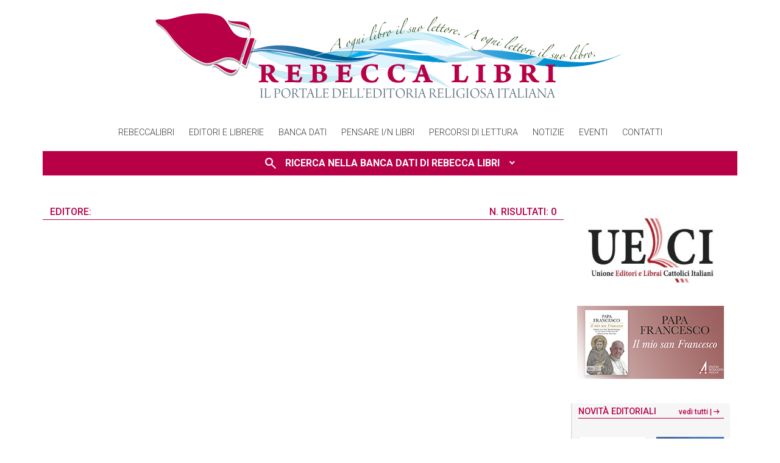

--- FILE ---
content_type: text/html; charset=UTF-8
request_url: https://www.rebeccalibri.it/editore/page/87/?editore=Edusc
body_size: 23231
content:
<!DOCTYPE html>
<html lang="it-IT">
<head>
    <meta charset="UTF-8">
    <meta name="viewport" content="width=device-width, initial-scale=1">
    <meta http-equiv="X-UA-Compatible" content="IE=edge">
    <link rel="apple-touch-icon" href="https://www.rebeccalibri.it/wp-content/themes/rebeccalibri-theme/assets/images/favicon.png">
    <link rel="shortcut icon" type="image/x-icon"
          href="https://www.rebeccalibri.it/wp-content/themes/rebeccalibri-theme/assets/images/favicon.png">
    <link rel="profile" href="http://gmpg.org/xfn/11">
    <link rel="stylesheet"
          href="https://fonts.googleapis.com/css2?family=Material+Symbols+Outlined:opsz,wght,FILL,GRAD@24,400,0,0"/>
	<title>Rebecca libri</title>
<meta name='robots' content='max-image-preview:large' />
<link rel='dns-prefetch' href='//cdnjs.cloudflare.com' />
<link rel="alternate" type="application/rss+xml" title="Rebecca libri &raquo; Feed" href="https://www.rebeccalibri.it/feed/" />
<link rel="alternate" type="application/rss+xml" title="Rebecca libri &raquo; Feed dei commenti" href="https://www.rebeccalibri.it/comments/feed/" />
<link rel="alternate" type="text/calendar" title="Rebecca libri &raquo; iCal Feed" href="https://www.rebeccalibri.it/eventi/?ical=1" />
<style id='wp-img-auto-sizes-contain-inline-css'>
img:is([sizes=auto i],[sizes^="auto," i]){contain-intrinsic-size:3000px 1500px}
/*# sourceURL=wp-img-auto-sizes-contain-inline-css */
</style>
<style id='wp-emoji-styles-inline-css'>

	img.wp-smiley, img.emoji {
		display: inline !important;
		border: none !important;
		box-shadow: none !important;
		height: 1em !important;
		width: 1em !important;
		margin: 0 0.07em !important;
		vertical-align: -0.1em !important;
		background: none !important;
		padding: 0 !important;
	}
/*# sourceURL=wp-emoji-styles-inline-css */
</style>
<link rel='stylesheet' id='wp-block-library-css' href='https://www.rebeccalibri.it/wp-includes/css/dist/block-library/style.min.css?ver=6.9' media='all' />
<style id='classic-theme-styles-inline-css'>
/*! This file is auto-generated */
.wp-block-button__link{color:#fff;background-color:#32373c;border-radius:9999px;box-shadow:none;text-decoration:none;padding:calc(.667em + 2px) calc(1.333em + 2px);font-size:1.125em}.wp-block-file__button{background:#32373c;color:#fff;text-decoration:none}
/*# sourceURL=/wp-includes/css/classic-themes.min.css */
</style>
<link rel='stylesheet' id='iphorm-css' href='https://www.rebeccalibri.it/wp-content/plugins/iphorm-form-builder/css/styles.css?ver=1.10.2' media='all' />
<link rel='stylesheet' id='qtip-css' href='https://www.rebeccalibri.it/wp-content/plugins/iphorm-form-builder/js/qtip2/jquery.qtip.min.css?ver=2.2.1' media='all' />
<link rel='stylesheet' id='iphorm-fancybox-css' href='https://www.rebeccalibri.it/wp-content/plugins/iphorm-form-builder/js/fancybox/jquery.fancybox.min.css?ver=1.3.7' media='all' />
<link rel='stylesheet' id='iphorm-uniform-theme-1-css' href='https://www.rebeccalibri.it/wp-content/plugins/iphorm-form-builder/js/uniform/themes/default/default.css?ver=1.10.2' media='all' />
<link rel='stylesheet' id='iphorm-theme-1-css' href='https://www.rebeccalibri.it/wp-content/plugins/iphorm-form-builder/themes/light/light.css?ver=1.10.2' media='all' />
<link rel='stylesheet' id='bootstrap_css-css' href='https://www.rebeccalibri.it/wp-content/themes/rebeccalibri-theme/assets/vendor/bootstrap-5.0.2-dist/css/bootstrap.min.css?ver=6.9' media='all' />
<link rel='stylesheet' id='bootstrap_icons-css' href='https://www.rebeccalibri.it/wp-content/themes/rebeccalibri-theme/assets/vendor/bs-icons/bootstrap-icons.css?ver=6.9' media='all' />
<link rel='stylesheet' id='lightcase-css' href='https://www.rebeccalibri.it/wp-content/themes/rebeccalibri-theme/assets/vendor/lightcase-2.5.0/src/css/lightcase.css?ver=6.9' media='all' />
<link rel='stylesheet' id='style-css' href='https://www.rebeccalibri.it/wp-content/themes/rebeccalibri-theme/style.css?ver=6.9' media='all' />
<link rel='stylesheet' id='style_responsive-css' href='https://www.rebeccalibri.it/wp-content/themes/rebeccalibri-theme/assets/css/responsive.css?ver=6.9' media='all' />
<link rel='stylesheet' id='izitoast-css' href='https://www.rebeccalibri.it/wp-content/themes/rebeccalibri-theme/assets/vendor/iziToast-master/dist/css/iziToast.min.css?ver=6.9' media='all' />
<link rel='stylesheet' id='jquery-ui-1.12.0.custom-css' href='https://www.rebeccalibri.it/wp-content/themes/rebeccalibri-theme/assets/vendor/jquery-ui.css?ver=6.9' media='all' />
<link rel='stylesheet' id='wp_mailjet_form_builder_widget-widget-front-styles-css' href='https://www.rebeccalibri.it/wp-content/plugins/mailjet-for-wordpress/src/widgetformbuilder/css/front-widget.css?ver=6.1.6' media='all' />
<script src="https://www.rebeccalibri.it/wp-includes/js/jquery/jquery.min.js?ver=3.7.1" id="jquery-core-js"></script>
<script src="https://www.rebeccalibri.it/wp-includes/js/jquery/jquery-migrate.min.js?ver=3.4.1" id="jquery-migrate-js"></script>
<script src="https://www.rebeccalibri.it/wp-content/plugins/iphorm-form-builder/js/iphorm.js?ver=1.10.2" id="iphorm-js"></script>
<script src="https://www.rebeccalibri.it/wp-content/themes/rebeccalibri-theme/assets/vendor/jquery-3.6.0.min.js?ver=6.9" id="pippo-js"></script>
<script src="https://www.rebeccalibri.it/wp-content/themes/rebeccalibri-theme/assets/vendor/jquery-ui-1.12.0.custom/jquery-ui.min.js?ver=6.9" id="jquery-ui-1.12.0.custom-js"></script>
<script src="https://www.rebeccalibri.it/wp-content/themes/rebeccalibri-theme/assets/vendor/jquery-ui-extensions-master/src/autocomplete/jquery.ui.autocomplete.html.js?ver=6.9" id="jquery-ui-extensions-master-js"></script>
<script src="https://www.rebeccalibri.it/wp-content/themes/rebeccalibri-theme/assets/vendor/bootstrap-5.0.2-dist/js/bootstrap.bundle.min.js?ver=6.9" id="bootstrap_js-js"></script>
<script src="https://cdnjs.cloudflare.com/ajax/libs/gsap/3.10.4/gsap.min.js?ver=6.9" id="gsap_js-js"></script>
<script src="https://www.rebeccalibri.it/wp-content/themes/rebeccalibri-theme/assets/vendor/lightcase-2.5.0/src/js/lightcase.js?ver=6.9" id="lightcase_js-js"></script>
<script src="https://www.rebeccalibri.it/wp-content/themes/rebeccalibri-theme/assets/vendor/iziToast-master/dist/js/iziToast.min.js?ver=6.9" id="izitoast-js"></script>
<script src="https://www.rebeccalibri.it/wp-content/themes/rebeccalibri-theme/assets/vendor/Inputmask-5.x/dist/jquery.inputmask.js?ver=6.9" id="inputmask-js"></script>
<script src="https://www.rebeccalibri.it/wp-content/themes/rebeccalibri-theme/assets/js/custom.js?ver=6.9" id="custom-js"></script>
<link rel="https://api.w.org/" href="https://www.rebeccalibri.it/wp-json/" /><link rel="EditURI" type="application/rsd+xml" title="RSD" href="https://www.rebeccalibri.it/xmlrpc.php?rsd" />
<meta name="generator" content="WordPress 6.9" />

<!-- This site is using AdRotate v5.17 to display their advertisements - https://ajdg.solutions/ -->
<!-- AdRotate CSS -->
<style type="text/css" media="screen">
	.g { margin:0px; padding:0px; overflow:hidden; line-height:1; zoom:1; }
	.g img { height:auto; }
	.g-col { position:relative; float:left; }
	.g-col:first-child { margin-left: 0; }
	.g-col:last-child { margin-right: 0; }
	.g-1 { min-width:0px; max-width:250px; }
	.b-1 { margin:0px 0px 0px 0px; }
	@media only screen and (max-width: 480px) {
		.g-col, .g-dyn, .g-single { width:100%; margin-left:0; margin-right:0; }
	}
</style>
<!-- /AdRotate CSS -->

<meta name="tec-api-version" content="v1"><meta name="tec-api-origin" content="https://www.rebeccalibri.it"><link rel="alternate" href="https://www.rebeccalibri.it/wp-json/tribe/events/v1/" /></head>

<body class="wp-embed-responsive wp-theme-rebeccalibri-theme tribe-no-js page-template-rebeccalibri-theme">

<header>
    <div class="container-lg mt-md-3 text-center">
        <a href="https://www.rebeccalibri.it">
            <img src="https://www.rebeccalibri.it/wp-content/themes/rebeccalibri-theme/assets/images/logo-rebeccalibri-bold.png"
                 class="img-fluid" alt="Rebecca libri">
        </a>
    </div>
    <div class="text-center mb-2">
        <div class="container-lg" style="border-color: var(--theme_light); border-width: 1px 0;">
			<div class="menu-main-container"><ul id="menu-main" class="menu_desktop"><li id="menu-item-106" class="menu-item menu-item-type-custom menu-item-object-custom menu-item-has-children menu-item-106"><a href="#">Rebeccalibri</a>
<ul class="sub-menu">
	<li id="menu-item-777" class="menu-item menu-item-type-post_type menu-item-object-page menu-item-777"><a href="https://www.rebeccalibri.it/il-progetto/">Il progetto</a></li>
	<li id="menu-item-436952" class="menu-item menu-item-type-post_type menu-item-object-page menu-item-436952"><a href="https://www.rebeccalibri.it/il-consorzio-per-leditoria-cattolica/">Il Consorzio per l’Editoria Cattolica</a></li>
	<li id="menu-item-436951" class="menu-item menu-item-type-post_type menu-item-object-page menu-item-436951"><a href="https://www.rebeccalibri.it/la-gestione-bibliografica/">La gestione bibliografica</a></li>
	<li id="menu-item-774" class="menu-item menu-item-type-post_type menu-item-object-page menu-item-774"><a href="https://www.rebeccalibri.it/il-portale/">Il portale</a></li>
	<li id="menu-item-773" class="menu-item menu-item-type-post_type menu-item-object-page menu-item-773"><a href="https://www.rebeccalibri.it/progetto-pensare-in-libri/">Pensare i/n libri</a></li>
</ul>
</li>
<li id="menu-item-107" class="menu-item menu-item-type-custom menu-item-object-custom menu-item-has-children menu-item-107"><a href="#">Editori e librerie</a>
<ul class="sub-menu">
	<li id="menu-item-791" class="menu-item menu-item-type-custom menu-item-object-custom menu-item-791"><a href="/editori/">Editori</a></li>
	<li id="menu-item-436954" class="menu-item menu-item-type-post_type menu-item-object-page menu-item-436954"><a href="https://www.rebeccalibri.it/librerie/">Librerie</a></li>
</ul>
</li>
<li id="menu-item-108" class="menu-item menu-item-type-custom menu-item-object-custom menu-item-has-children menu-item-108"><a href="#">Banca dati</a>
<ul class="sub-menu">
	<li id="menu-item-893" class="menu-item menu-item-type-post_type menu-item-object-page menu-item-893"><a href="https://www.rebeccalibri.it/presentazione-banca-dati/">Banca dati</a></li>
	<li id="menu-item-436955" class="menu-item menu-item-type-post_type menu-item-object-page menu-item-436955"><a href="https://www.rebeccalibri.it/bibliotecari-abei/">Bibliotecari ABEI</a></li>
	<li id="menu-item-868" class="menu-item menu-item-type-post_type menu-item-object-page menu-item-868"><a href="https://www.rebeccalibri.it/operatori-pastorali/">Operatori pastorali</a></li>
</ul>
</li>
<li id="menu-item-788" class="menu-item menu-item-type-custom menu-item-object-custom menu-item-788"><a href="/pensare-i-n-libri/">Pensare i/n libri</a></li>
<li id="menu-item-789" class="menu-item menu-item-type-custom menu-item-object-custom menu-item-789"><a href="/percorso-di-lettura/">Percorsi di lettura</a></li>
<li id="menu-item-114" class="menu-item menu-item-type-custom menu-item-object-custom menu-item-114"><a href="/notizie">Notizie</a></li>
<li id="menu-item-115" class="menu-item menu-item-type-custom menu-item-object-custom menu-item-115"><a href="/eventi">Eventi</a></li>
<li id="menu-item-436953" class="menu-item menu-item-type-post_type menu-item-object-page menu-item-436953"><a href="https://www.rebeccalibri.it/contatti/">Contatti</a></li>
</ul></div>        </div>
    </div>
    <div id="rl-ricerca" class="mb-3 mb-md-5">
	    <div class="container-lg py-2" style="background-color: var(--theme_primary_color);">
    <a data-bs-toggle="collapse" href="#search_form" role="button" aria-expanded="false"
       aria-controls="search_form">
        <p class="m-0 text-center">
            <span class="material-symbols-outlined" style="vertical-align: bottom;">search</span>
            &nbsp; Ricerca nella Banca dati di Rebecca Libri&nbsp;&nbsp;
        </p>
    </a>

    <div class="collapse mt-2" id="search_form">
        <div class="card card-body">
            <form method="post" action="/risultati">
                <input type="hidden" name="search-index" id="search-index" value="1">
                <input type="hidden" name="search-page" id="search-page" value="10">
                <div class="row g-3">
                    <div class="col-sm-10">
                        <label for="term">Ricerca libera</label>
                        <input type="text" class="form-control" id="term" name="term"
                               placeholder="Titolo, Ean o Descrizione"
                               value="">
                    </div>
                    <div class="col-sm-2">
                        <label for="outofprint">Fuori catalogo</label>
                        <div class="form-check form-switch mt-1">
                            <input class="form-check-input" type="checkbox" name="outofprint" id="outofprint" value="1"
                                 >
                            <label class="form-check-label" for="outofprint">Includi fuori catalogo</label>
                        </div>
                    </div>
                    <div class="col-sm-4">
                        <label for="autore">Autore</label>
                        <input type="text" id="autore" name="autore" class="form-control" aria-label="Autore"
                               value="">
                    </div>
                    <div class="col-sm-4">
                        <label for="editore">Editore</label>
                        <select class="form-select" id="editore" name="editore">
                            <option selected value="-1">---</option>
                            <option value="1493" >ADI Media</option><option value="9111" >AGA</option><option value="9509" >AGA - Edizioni La Scala Noci (Bari)</option><option value="9508" >AGA - L'Harmattan</option><option value="9" >Àncora</option><option value="4501" >Angelicum University Press</option><option value="1169" >Apostolato della Preghiera</option><option value="246" >Arcana</option><option value="11" >Ares</option><option value="16" >AVE</option><option value="9523" >AVE - Vita e Pensiero</option><option value="9436" >BE Edizioni</option><option value="9457" >BE Edizioni – CLC</option><option value="9449" >Buk Buk</option><option value="34" >Cantagalli</option><option value="9499" >Cantagalli - Edizioni Il Leccio</option><option value="9477" >Cantagalli - Eupress-FTL</option><option value="9522" >Cantagalli - Ultreya</option><option value="4147" >Castelvecchi</option><option value="9493" >Castelvecchi - Itaca</option><option value="1215" >Cavinato</option><option value="582" >Centro Ambrosiano</option><option value="9461" >Centro Ambrosiano – Ancora</option><option value="9462" >Centro Ambrosiano – Glossa</option><option value="9460" >Centro Ambrosiano – Opera San Francesco di Sales</option><option value="2018" >Centro Eucaristico</option><option value="3096" >Città Ideale</option><option value="47" >Città Nuova</option><option value="9423" >Città Nuova – Borla</option><option value="9421" >Città Nuova – Jaca Book</option><option value="9473" >Città Nuova – Libreria Editrice Vaticana – Jaca Book</option><option value="48" >Cittadella</option><option value="9446" >CNx</option><option value="5731" >D’Ettoris</option><option value="3191" >Di Girolamo</option><option value="9399" >Diffusione San Paolo</option><option value="1768" >Dottrinari</option><option value="9516" >Ecogeses</option><option value="65" >EDB</option><option value="9483" >EDB – Libreria Editrice Vaticana</option><option value="9484" >Editoriale Romani</option><option value="9514" >Editoriale Romani - Editions Sankt Ottilien</option><option value="5308" >Editrice Domenicana Italiana</option><option value="73" >Editrice Elledici</option><option value="6058" >Edizioni Art</option><option value="9475" >Edizioni Feeria</option><option value="1214" >edizioni la meridiana</option><option value="9497" >edizioni la meridiana - Luce e vita</option><option value="9517" >edizioni la meridiana - Vita</option><option value="9511" >Edizioni Palumbi</option><option value="6049" >Edizioni RnS</option><option value="9519" >Edizioni Romena</option><option value="1739" >Edizioni San Lorenzo</option><option value="9504" >Edizioni Sanpino</option><option value="1268" >edizioni scout fiordaliso</option><option value="9454" >Edusc</option><option value="1942" >Effatà</option><option value="9525" >Effatà - AVE</option><option value="9507" >Effatà - BE Edizioni</option><option value="9404" >Elledici - Il Pozzo di Giacobbe</option><option value="9398" >Elledici - Isg- EMP - Edizioni Messaggero Padova - Velar</option><option value="9428" >Elledici - SEI</option><option value="9373" >Elledici – ABU</option><option value="9374" >Elledici – ABU – Capitello</option><option value="9385" >Elledici – ABU – Capitello – EMP - Edizioni Messaggero Padova</option><option value="9403" >Elledici – Agami</option><option value="9388" >Elledici – Berti</option><option value="9390" >Elledici – Biblos</option><option value="9372" >Elledici – Civiltà Cattolica</option><option value="9375" >Elledici – Claudiana</option><option value="9394" >Elledici – EDI</option><option value="9370" >Elledici – Effatà</option><option value="9376" >Elledici – EMP - Edizioni Messaggero Padova</option><option value="9369" >Elledici – EMP - Edizioni Messaggero Padova – Ist. San Gaetano</option><option value="9382" >Elledici – EMP - Edizioni Messaggero Padova – Velar</option><option value="9367" >Elledici – Ist. San Gaetano</option><option value="9391" >Elledici – Piccoli – Velar</option><option value="9387" >Elledici – PPS-Carisch</option><option value="9383" >Elledici – San Tommaso</option><option value="9384" >Elledici – San Tommaso – Capitello</option><option value="9366" >Elledici – Velar</option><option value="9368" >Elledici – Velar – Ist. San Gaetano</option><option value="9396" >Elledici- EMP - Edizioni Messaggero Padova -Centro Ambrosiano</option><option value="9425" >Elledici-Edizioni Sacro Cuore</option><option value="9397" >Elledici-ISG-Piccoli</option><option value="9395" >Elledici-PPS Editore by Biblos</option><option value="9467" >Elliot</option><option value="74" >EMI</option><option value="138" >EMP - Edizioni Messaggero Padova</option><option value="9506" >EMP - Edizioni Messaggero Padova - Velar</option><option value="9474" >EMP - Edizioni Messaggero Padova – Elledici</option><option value="9407" >Feeria - Comunità di San Leolino</option><option value="1164" >Festina Lente Edizioni</option><option value="1078" >Fondazione Ente dello Spettacolo</option><option value="1119" >Gabrielli Editori</option><option value="1081" >Glossa</option><option value="6769" >Graphe.it</option><option value="99" >il Mulino</option><option value="9520" >Il Pellegrino</option><option value="1093" >Il Poligrafo</option><option value="2661" >Il Pozzo di Giacobbe</option><option value="9448" >Il Sicomoro</option><option value="9417" >In  Dialogo – Ambrosianeum</option><option value="736" >In Dialogo</option><option value="9468" >Intento</option><option value="1521" >Interlinea</option><option value="7309" >IPL</option><option value="940" >ISG Edizioni</option><option value="9482" >ISG Edizioni – Effatà</option><option value="9515" >ISG Edizioni – Elledici</option><option value="9393" >ISG Edizioni – Marna</option><option value="239" >Ist. Scienze Religiose</option><option value="1614" >ITL</option><option value="629" >Lateran University Press</option><option value="277" >Libreria Editrice Vaticana</option><option value="9439" >Libreria Editrice Vaticana – ATS</option><option value="9490" >Libreria Editrice Vaticana – Musei Vaticani</option><option value="9463" >Libreria Editrice Vaticana – Romana</option><option value="9489" >Libreria Editrice Vaticana – San Paolo Edizioni</option><option value="9469" >LIT - Libri in Tasca</option><option value="9471" >Lit Edizioni</option><option value="9488" >Lumen cordium</option><option value="6526" >Marcianum Press</option><option value="130" >Marietti 1820</option><option value="9402" >Multimedia San Paolo</option><option value="2435" >Nova Millennium Romae</option><option value="9512" >OasiApp La Pietra d'Angolo</option><option value="155" >Olschki</option><option value="4738" >Orme Editori</option><option value="1704" >Paoline</option><option value="9510" >Paoline - Centro Pro Unione</option><option value="9524" >Paoline - Libreria Editrice Vaticana</option><option value="9365" >Paoline – Jaca Book</option><option value="3880" >Parva</option><option value="803" >Pazzini</option><option value="347" >Porziuncola</option><option value="797" >Qiqajon</option><option value="169" >Queriniana</option><option value="9487" >Queriniana - La Civiltà Cattolica</option><option value="6381" >Romena Accoglienza Associazione</option><option value="626" >Rubbettino</option><option value="161" >San Paolo Edizioni</option><option value="9505" >San Paolo Edizioni - GBPress</option><option value="9498" >San Paolo Edizioni - Libreria Editrice Vaticana</option><option value="1036" >Scritti Monastici</option><option value="192" >Studium</option><option value="2830" >Tau</option><option value="9466" >Ultra</option><option value="9527" >UpartBooks</option><option value="670" >Urbaniana University Press</option><option value="9521" >Urbaniana University Press - Libreria Editrice Vaticana</option><option value="3878" >Verdechiaro</option><option value="9492" >Verdechiaro - Oltre il confine</option><option value="9051" >Vita Trentina</option><option value="9518" >VITREND</option><option value="733" >VivereIn</option><option value="9476" >Zikkaron</option>                        </select>
                    </div>
                    <div class="col-sm-4">
                        <div class="row align-items-center">
                            <div class="col-6">
                                <label for="anno-da">Data di pubblicazione -> Da</label>
                                <input type="date" id="anno-da" name="anno-da" class="form-control"
                                       value="">
                            </div>
                            <div class="col-6">
                                <label for="anno-a">Data di pubblicazione -> A</label>
                                <input type="date" id="anno-a" name="anno-a" class="form-control"
                                       value="">
                            </div>
                        </div>
                    </div>
                    <div class="col-sm-3">
                        <label for="argomenti">Argomenti</label>
                        <input type="text" id="argomenti" name="argomenti" class="form-control"
                               aria-label="Argomenti"
                               value="">
                    </div>
                    <div class="col-sm-2">
                        <label for="lingua">Lingua</label>
                        <select class="form-select" id="lingua" name="lingua">
                            <option selected value="-1">---</option>
                            <option value="1984">Abcaso</option><option value="1985">Achinese</option><option value="1986">Acoli</option><option value="1987">Adangme</option><option value="1988">Adygei; Adyghe</option><option value="1983">Afar</option><option value="1990">Afrihili</option><option value="1991">Afrikaans</option><option value="1989">Lingue Afro-Asiatiche</option><option value="1992">Ainu</option><option value="1993">Akan</option><option value="1994">Accadiano</option><option value="1995">Albanese</option><option value="1996">Aleutino</option><option value="1997">Lingue algonquine</option><option value="2459">Lingue Altaiche</option><option value="1999">Amarico</option><option value="2001">Angika</option><option value="2002">Lingue apache</option><option value="2003">Arabo</option><option value="2005">Aragonese</option><option value="2353">Aranese</option><option value="2008">Arapaho</option><option value="2010">Arawak</option><option value="2006">Armeno</option><option value="2369">Arumeno; Aromeno; Macedorumeno</option><option value="2009">Lingue artificiali</option><option value="2011">Assamese</option><option value="2012">Asturiano; Bable; Leonese; Asturiano-Leonese</option><option value="2013">Athapascan (Altre)</option><option value="2014">Lingue australi</option><option value="2264">Lingue austro-indonesiane</option><option value="2015">Avaro</option><option value="2016">Avestano</option><option value="2017">Awadhi</option><option value="2018">Aymara</option><option value="2019">Azero</option><option value="2025">Balinese</option><option value="2028">Lingue baltiche</option><option value="2023">Beluci</option><option value="2024">Bambara</option><option value="2021">Lingue Bamileke</option><option value="2020">Lingue Banda</option><option value="2040">Lingue bantu</option><option value="2027">Basa</option><option value="2022">Baschiro</option><option value="2026">Basco</option><option value="2044">Lingue Batak</option><option value="2029">Beja; Bedawi</option><option value="2030">Bielorusso</option><option value="2031">Bemba</option><option value="2032">Bengalese</option><option value="2033">Lingue berbere</option><option value="2034">Bhojpuri</option><option value="2035">Lingue Bihar</option><option value="2036">Bikol</option><option value="2037">Bini; Edo</option><option value="2038">Bislama</option><option value="2049">Blin; Bilin</option><option value="2499">Blissymbols; Blissymbolics; Bliss</option><option value="2041">Bosniaco</option><option value="2042">Braj</option><option value="2043">Bretone</option><option value="2046">Buginese</option><option value="2047">Bulgaro</option><option value="2045">Buriat</option><option value="2048">Burmese</option><option value="2050">Caddo</option><option value="2417">Campidanese</option><option value="2497">Cantonese</option><option value="2053">Catalano</option><option value="2054">Lingue caucasiche</option><option value="2055">Cebuano</option><option value="2056">Lingue celtiche</option><option value="2051">Lingue indiane dell’America Centrale</option><option value="2463">Central Atlas Tamazight</option><option value="2213">Khmer centrale</option><option value="2071">Curdo centrale (Sorani)</option><option value="2060">Ciagataica</option><option value="2072">Lingue chamic</option><option value="2057">Chamorro</option><option value="2059">Chechen</option><option value="2067">Cherokee</option><option value="2070">Cheyenne</option><option value="2058">Chibcha</option><option value="2317">Chichewa; Chewa; Nyanja</option><option value="2061">Cinese</option><option value="2064">Gergo Chinook</option><option value="2066">Chipewyan; Dene Suline</option><option value="2065">Choctaw</option><option value="2068">Slavico ecclesiasito; Slavico antico; Slavonico ecclesiastico; Bulgaro antico; Slavonico ecclesiastico antico</option><option value="2062">Chuukese (Truk)</option><option value="2069">Chuvash</option><option value="2316">Newari classico; Newsari antico; Nepal Bhasa classico</option><option value="2428">Siriano classico</option><option value="2075">Copto</option><option value="2076">Cornish</option><option value="2077">Corso</option><option value="2081">Cree</option><option value="2287">Creek</option><option value="2083">Creolo e pidgins</option><option value="2078">Creolo e pidgin, basate sull’inglese</option><option value="2079">Creolo e pidgin, basate sul francese</option><option value="2080">Creolo e pidgin, basate sul portoghese</option><option value="2082">Tatar crimeo; Turco crimeo</option><option value="2170">Croato</option><option value="2383">Croato</option><option value="2085">Lingue cuscitiche</option><option value="2086">Ceco</option><option value="2087">Dakota</option><option value="2088">Danese</option><option value="2089">Dargwa</option><option value="2351">Persiano afgano; Dari</option><option value="2091">Delaware</option><option value="2094">Dinca</option><option value="2095">Divehi; Dhivehi; Maldiviano</option><option value="2096">Dogri</option><option value="2093">Dogrib</option><option value="2097">Lingue dravidiane</option><option value="2099">Duala</option><option value="2100">Olandese medio (ca. 1050-1350)</option><option value="2101">Olandese; Fiammingo</option><option value="2102">Dyula</option><option value="2103">Dzongkha</option><option value="2129">Frisone orientale</option><option value="2104">Efik</option><option value="2106">Egiziano (antico)</option><option value="2107">Ekajuk</option><option value="2108">Elamitico</option><option value="2105">Emiliano</option><option value="2109">Inglese</option><option value="2110">Inglese medio (1100-1500)</option><option value="2000">Inglese Antico (ca.450-1100)</option><option value="2292">Erzya</option><option value="2111">Esperanto</option><option value="2112">Estone</option><option value="2139">Etiopico (Ge’ez)</option><option value="2113">Ewe</option><option value="2114">Ewondo</option><option value="2115">Fang</option><option value="2117">Fanti</option><option value="2116">Faeroese</option><option value="2118">Figiano</option><option value="2119">Filippino</option><option value="2120">Finlandese</option><option value="2122">Lingue Ugrofinniche</option><option value="2124">Fon</option><option value="2125">Francese</option><option value="2126">Francese medio (ca. 1400-1600)</option><option value="2127">Francese antico (ca. 842-1400)</option><option value="2132">Friulano</option><option value="2131">Fulah</option><option value="2133">Gã</option><option value="2052">Galibi Carib</option><option value="2143">Galiziano</option><option value="2355">Gallo</option><option value="2385">Gallurese</option><option value="2250">Ganda</option><option value="2154">Garo</option><option value="2134">Gayo</option><option value="2135">Gbaya</option><option value="2137">Georgiano</option><option value="2138">Tedesco</option><option value="2145">Tedesco medio alto (ca. 1050-1500)</option><option value="2146">Tedesco antico alto (ca. 750-1050)</option><option value="2136">Lingue germaniche</option><option value="2140">Gilbertese</option><option value="2147">Gondi</option><option value="2148">Gorontalo</option><option value="2149">Gotico</option><option value="2150">Grebo</option><option value="2151">Greco antico (fino al 1453)</option><option value="2152">Greco moderno (dal 1453)</option><option value="2153">Guarani</option><option value="2313">Guernesiais, Jèrriais</option><option value="2156">Gujarati</option><option value="2157">Gwich’in</option><option value="2158">Haida</option><option value="2159">Haitiano; Creolo Haitiano basato sul francese</option><option value="2160">Hausa</option><option value="2161">Hawaiano</option><option value="2162">Ebraico</option><option value="2163">Herero</option><option value="2164">Hiligayna</option><option value="2165">Lingue himachali; lingue Pahari occidentali</option><option value="2166">Hindi</option><option value="2169">Hiri Motu</option><option value="2167">Ittita</option><option value="2168">Hmong; Mong</option><option value="2172">Ungherese</option><option value="2173">Hupa</option><option value="2174">Iban</option><option value="2176">Islandese</option><option value="2177">Ido</option><option value="2175">Igbo</option><option value="2179">Lingue ijo</option><option value="2182">Iloko</option><option value="2403">Sami Inari</option><option value="2184">Lingue Indoarie</option><option value="2186">Lingue indo-europee</option><option value="2185">Indonesiano</option><option value="2187">Ingush</option><option value="2183">Interlingua (International Auxiliary Language Association)</option><option value="2181">Interlingue; Occidentale</option><option value="2180">Inuktitut</option><option value="2188">Inupiaq</option><option value="2189">Lingue iraniane</option><option value="2341">Persiano iraniano; Parsi</option><option value="2142">Irlandese</option><option value="2271">Irlandese Medio (1100-1550)</option><option value="2388">Irlandese Antico (fino al 1100)</option><option value="2190">Lingue irochesi</option><option value="2191">Italiano</option><option value="2195">Giapponese</option><option value="2192">Javanese</option><option value="2194">Jowulu</option><option value="2197">Giudeo-arabo</option><option value="2196">Giudeo-persiano</option><option value="2209">Lingua Cabardina</option><option value="2199">Kabyle</option><option value="2200">Kachin; Jingpho</option><option value="2201">Kalaallisut; Groenlandese</option><option value="2489">Kalmyk; Oirat</option><option value="2202">Kamba</option><option value="2203">Kannada</option><option value="2206">Kanuri</option><option value="2198">Kara-Kalpak</option><option value="2225">Karachay-Balkar</option><option value="2210">Karaim</option><option value="2226">Careliano</option><option value="2204">Lingue Karen</option><option value="2205">Kashmiri</option><option value="2084">Kashubian</option><option value="2207">Kawi</option><option value="2208">Kazako</option><option value="2211">Khasi</option><option value="2212">Lingue Khoisan</option><option value="2214">Khotanese; Sakan</option><option value="2491"></option><option value="2215">Kikuyu; Gikuyu</option><option value="2218">Kimbundu</option><option value="2216">Kinyarwanda</option><option value="2217">Kirghiso; Chirghiso</option><option value="2446">Klingon; tlhIngan-Hol</option><option value="2220">Komi</option><option value="2221">Kongo</option><option value="2219">Konkani</option><option value="2222">Coreano</option><option value="2224">Kpelle</option><option value="2227">Lingue Kru</option><option value="2229">Kuanyama; Kwanyama</option><option value="2230">Kumyk</option><option value="2231">Curdo</option><option value="2228">Kurukh</option><option value="2223">Kusaie (Arcipelago delle Caroline)</option><option value="2232">Kutenai</option><option value="2123">Kvensk</option><option value="2233">Ladino</option><option value="2234">Lahnda</option><option value="2235">Lamba</option><option value="2090">Lingue della terra dayak</option><option value="2236">Lao</option><option value="2237">Latino</option><option value="2238">Lettone</option><option value="2356">Lemko</option><option value="2239">Lezgian</option><option value="2240">Ligure</option><option value="2241">Limburghese</option><option value="2242">Lingala</option><option value="2243">Lituano</option><option value="2193">Lojban</option><option value="2244">Lombardo</option><option value="2301">Tedesco inferiore; Sassone inferiore</option><option value="2098">Sorabo inferiore</option><option value="2246">Lozi</option><option value="2249">Luba-Katanga</option><option value="2248">Luba-Lulua</option><option value="2251">Luiseño</option><option value="2402">Sami Lule</option><option value="2252">Lunda</option><option value="2253">Luo (Kenya e Tanzania)</option><option value="2254">Lushai</option><option value="2247">Lussemburghese</option><option value="2255">Macedone</option><option value="2256">Madurese</option><option value="2257">Magahi</option><option value="2259">Maithili</option><option value="2260">Makasar</option><option value="2276">Malagasy</option><option value="2267">Malese</option><option value="2261">Malayalam</option><option value="2277">Maltese</option><option value="2278">Manchu</option><option value="2269">Mandar</option><option value="2073">Mandarino</option><option value="2262">Mandingo</option><option value="2279">Manipuri</option><option value="2280">Lingue Manobo</option><option value="2144">Manx</option><option value="2263">Maori</option><option value="2007">Mapudungun; Mapuche</option><option value="2265">Marathi</option><option value="2063">Mari</option><option value="2258">Marshall</option><option value="2290">Marwari</option><option value="2266">Masai</option><option value="2291">Lingue maya</option><option value="2121">Meänkieli / Tournedalen Finnish</option><option value="2270">Mende</option><option value="2272">Mi’kmaq; Micmac</option><option value="2273">Minangkabau</option><option value="2289">Mirandese</option><option value="2281">Mohawk</option><option value="2268">Moksha</option><option value="2282">Moldavo</option><option value="2275">Lingue Mon-Khmer</option><option value="2245">Mongo-Nkundu</option><option value="2283">Mongolo</option><option value="2074">Montenegrino</option><option value="2284">Mossi</option><option value="2285">Lingue multiple</option><option value="2286">Lingue Munda</option><option value="2288">Murrinh-Patha</option><option value="2312">N’Ko</option><option value="2293">Lingue Nahuatl</option><option value="2296">Nauru</option><option value="2297">Navajo; Navaho</option><option value="2299">Ndebele Nord</option><option value="2298">Ndebele Sud</option><option value="2300">Ndonga</option><option value="2295">Napoletano</option><option value="2302">Nepalese</option><option value="2357">Spagnolo latino-americano neutro</option><option value="2303">Bhasa nepalese, Newari</option><option value="2304">Nias</option><option value="2305">Lingue Niger-Kordofaniane</option><option value="2420">Lingue nilo-sahariane</option><option value="2306">Niuean</option><option value="2506">Nessun contenuto linguistico</option><option value="2309">Nogai</option><option value="2294">Lingue Native Nord Americane</option><option value="2128">Frisone del Nord</option><option value="2400">Sami settentrionale</option><option value="2311">Norvegese</option><option value="2308">Bokmål norvegese</option><option value="2307">Nynorsk norvegese</option><option value="2315">Lingue nubiane</option><option value="2318">Nyamwezi</option><option value="2319">Nyankole</option><option value="2320">Nyoro</option><option value="2321">Nzima</option><option value="2322">Occitano (dal 1500)</option><option value="2004">Aramaico ufficiale; Aramaico d’Impero (700–300 BCE)</option><option value="2324">Ojibwa</option><option value="2323">Olandese antico / Basso Francone antico (ca. 400–1050)</option><option value="2310">Lingua Norrena</option><option value="2339">Persiano Antico (ca.600-400 A.C.)</option><option value="2326">Oriya</option><option value="2327">Oromo</option><option value="2328">Osage</option><option value="2329">Osseto</option><option value="2325">Lingue oto-mangue</option><option value="2331">Lingue Otomiane</option><option value="2334">Pahlavi</option><option value="2338">Palauana</option><option value="2344">Pali</option><option value="2335">Pampanga; Kapampangan</option><option value="2333">Pangasinano</option><option value="2336">Panjabi</option><option value="2337">Papiamento</option><option value="2332">Lingue papuane</option><option value="2314">Pedi; Sepedi; Sotho del Nord</option><option value="2340">Persiano; Farsi</option><option value="2342">Lingue filippine</option><option value="2343">Fenicio</option><option value="2345">Piemontese</option><option value="2346">Polacco</option><option value="2347">Pohnpeiano</option><option value="2348">Portoghese</option><option value="2349">Lingue Prakrit</option><option value="2350">Provenzale Antico (fino al 1500); Occitano antico (fino al 1500)</option><option value="2352">Pasthu; Afgano</option><option value="2358">Quechua</option><option value="2359">Rajasthani</option><option value="2360">Rapanui</option><option value="2361">Rarotongan; Maori dell’Isola di Cook</option><option value="2362">Francese creolo della Riunione</option><option value="2363">Romagnolo</option><option value="2364">Lingue romanze</option><option value="2367">Romeno</option><option value="2365">Romancio</option><option value="2366">Romanì</option><option value="2368">Rundi</option><option value="2370">Russo</option><option value="2375">Lingue Salish</option><option value="2376">Aramaico samaritano</option><option value="2401">Lingue Sami</option><option value="2404">Samoano</option><option value="2371">Sandawe</option><option value="2372">Sango</option><option value="2377">Sanskrito</option><option value="2379">Santali</option><option value="2415">Saramaccan</option><option value="2414">Sardo</option><option value="2378">Sasak</option><option value="2384">Sassarese</option><option value="2382">Scozzese</option><option value="2141">Gaelico scozzese</option><option value="2386">Selkup</option><option value="2387">Lingue Semitiche</option><option value="2380">Serbo</option><option value="2418">Serbo</option><option value="2419">Serer</option><option value="2391">Shan</option><option value="2406">Shona</option><option value="2178">Sichuan Yi; Nuosu</option><option value="2381">Siciliano</option><option value="2392">Sidamo</option><option value="2389">Linguaggio dei segni</option><option value="2039">Siksika</option><option value="2407">Sindhi</option><option value="2393">Sinhalese</option><option value="2395">Lingue Sino-Tibetane</option><option value="2394">Lingue Siouan</option><option value="2405">Sami Skolt</option><option value="2092">Slave (Athapascano)</option><option value="2396">Lingue Slave</option><option value="2397">Slovacco</option><option value="2398">Sloveno</option><option value="2409">Sogdian</option><option value="2410">Somalo</option><option value="2411">Lingue Songhai</option><option value="2408">Soninke</option><option value="2484">Lingue sorbe</option><option value="2412">Sotho; Sotho del sud</option><option value="2374">Lingue indiane del Sud America</option><option value="1998">Altaiche meridionali</option><option value="2399">Sami meridionale</option><option value="2413">Spagnolo</option><option value="2416">Sranan Tongo</option><option value="2501">Tamazight marocchino standard</option><option value="2422">Sukuma</option><option value="2425">Sumero</option><option value="2423">Sundanese</option><option value="2424">Susu</option><option value="2426">Swahili</option><option value="2421">Swazi; Swati</option><option value="2427">Svedese</option><option value="2155">Tedesco svizzero; Alemanno; Alsaziano</option><option value="2429">Siriano</option><option value="2439">Tagalog</option><option value="2430">Tahitiano</option><option value="2431">Lingue Tai</option><option value="2438">Tajik</option><option value="2448">Tamashek</option><option value="2432">Tamil</option><option value="2390">Tashelhit; Shilha</option><option value="2433">Tatar</option><option value="2434">Telugu</option><option value="2435">Temne</option><option value="2436">Tereno</option><option value="2437">Tetum</option><option value="2440">Thai</option><option value="2441">Tibetano</option><option value="2442">Tigré</option><option value="2443">Tigrinya</option><option value="2444">Tiv</option><option value="2447">Tlingit</option><option value="2451">Tok Pisin</option><option value="2445">Tokelauano</option><option value="2449">Tonga (Nyasa)</option><option value="2450">Tongano</option><option value="2452">Tsimshiano</option><option value="2454">Tsonga</option><option value="2453">Tswana</option><option value="2456">Tumbuka</option><option value="2457">Lingue Tupi</option><option value="2458">Turco</option><option value="2330">Turco ottomano</option><option value="2455">Turkmeno</option><option value="2460">Tuvaluano</option><option value="2462">Tuviniano</option><option value="2461">Twi</option><option value="2464">Tzotzil</option><option value="2465">Udmurta</option><option value="2466">Ugaritico</option><option value="2467">Uighur</option><option value="2468">Ucraino</option><option value="2469">Umbundu</option><option value="2274">Lingue non codificate</option><option value="2470">Lingua indeterminata</option><option value="2171">Sorabo superiore</option><option value="2471">Urdu</option><option value="2472">Uzbeco</option><option value="2473">Vai</option><option value="2354">Valenciano</option><option value="2475">Venda</option><option value="2474">Veneziano</option><option value="2476">Vietnamita</option><option value="2477">Volapük</option><option value="2478">Votic</option><option value="2479">Lingue Wakashan</option><option value="2486">Wallisiano</option><option value="2485">Walloon</option><option value="2481">Waray</option><option value="2482">Washo</option><option value="2483">Gallese</option><option value="2130">Frisone occidentale</option><option value="2480">Wolaytta</option><option value="2487">Wolof</option><option value="2488">Wymysorys</option><option value="2490">Xhosa</option><option value="2373">Yakut</option><option value="2492">Yao</option><option value="2493">Yapese</option><option value="2494">Yiddish</option><option value="2495">Yoruba</option><option value="2496">Lingue yupik</option><option value="2503">Lingue Zande</option><option value="2498">Zapotec</option><option value="2507">Zaza; Dimili; Dimli; Kirdki; Kirmanjki; Zazaki</option><option value="2500">Zenaga</option><option value="2502">Zhuang</option><option value="2504">Zulu</option><option value="2505">Zuni</option>                        </select>
                    </div>
                    <div class="col-sm-3">
                        <label for="stagione">Stagionalità</label>
                        <select class="form-select" id="stagione" name="stagione">
                            <option selected value="-1">---</option>
                            <option value="2994">Anno accademico</option><option value="2995">Anno catechistico</option><option value="2996">Anno liturgico</option><option value="3001">Attività estive</option><option value="2997">Avvento e Natale</option><option value="2998">Benedizioni</option><option value="2999">Cicli scolastici</option><option value="3000">Cresima e Santa Comunione</option><option value="3002">Pasqua</option><option value="3003">Quaresima</option><option value="3004">Temi mariani</option>                        </select>
                    </div>
                    <div class="col-sm-2">
                        <label for="tipologia">Tipologia di prodotto</label>
                        <select class="form-select" id="tipologia" name="tipologia">
                            <option selected value="-1">---</option>
                            <option value="book" >
                                Solo libri
                            </option>
                            <option value="ebook" >
                                Solo e-book
                            </option>
                        </select>
                    </div>
                    <div class="col-sm-2">
                        <label for="prezzo">Prezzo</label>
                        <select class="form-select" name="prezzo" id="prezzo">
                            <option value="">---</option>
                            <option value="1" >meno di 5,00€</option>
                            <option value="2" >da 5,00€ a 9,99€</option>
                            <option value="3" >da 10,00€ a 14,99€</option>
                            <option value="4" >da 15,00€ a 19,99€</option>
                            <option value="5" >da 20,00€ a 25,00€</option>
                            <option value="6" >oltre i 25,00€</option>
                        </select>
                    </div>
                    <div class="col-12">
                        <label>Classificazione</label>
                        <div class="row align-items-center">
                            <div class="col-3">
                                <label for="anno-da">Livello 1</label>
                                <input type="hidden" id="class1_bk" value="">
                                <select class="form-select mb-2" name="class1" id="class1" aria-invalid="false">
                                    <option value="-1">--</option>
                                    <option value="950">AGENDE/CALENDARI</option>
                                    <option value="209">AGIOGRAFIE-BIOGRAFIE</option>
                                    <option value="700">ARTI</option>
                                    <option value="206">CATECHESI</option>
                                    <option value="920">GEOGRAFIA VIAGGI ESPLORAZIONI</option>
                                    <option value="205">LITURGIA</option>
                                    <option value="207">MAGISTERO DELLA CHIESA</option>
                                    <option value="980">NON CLASSIFICATO</option>
                                    <option value="970">OGGETTISTICA</option>
                                    <option value="202">PATRISTICA</option>
                                    <option value="203">PATROLOGIA</option>
                                    <option value="999">RAGAZZI</option>
                                    <option value="211">RELIGIONI</option>
                                    <option value="200">SACRA SCRITTURA</option>
                                    <option value="500">SCIENZE</option>
                                    <option value="201">SCIENZE BIBLICHE</option>
                                    <option value="400">SCIENZE DEL LINGUAGGIO</option>
                                    <option value="380">SCIENZE DELLA COMUNICAZIONE</option>
                                    <option value="370">SCIENZE DELLA FORMAZIONE</option>
                                    <option value="375">SCIENZE DELLA FORMAZIONE APPLICATA</option>
                                    <option value="330">SCIENZE ECONOMICHE</option>
                                    <option value="100">SCIENZE FILOSOFICHE</option>
                                    <option value="340">SCIENZE GIURIDICHE</option>
                                    <option value="800">SCIENZE LETTERARIE</option>
                                    <option value="320">SCIENZE POLITICHE</option>
                                    <option value="150">SCIENZE PSICOLOGICHE</option>
                                    <option value="300">SCIENZE SOCIALI</option>
                                    <option value="900">SCIENZE STORICHE</option>
                                    <option value="204">SCIENZE TEOLOGICHE</option>
                                    <option value="210">SPIRITUALITA’</option>
                                    <option value="208">STORIA DELLA CHIESA</option>
                                    <option value="000">STRUMENTI GENERALI</option>
                                </select>
                            </div>
                            <div class="col-3">
                                <label for="anno-da">Livello 2</label>
                                <input type="hidden" id="class2_bk" value="">
                                <select class="form-select mb-2" name="class2" id="class2" aria-invalid="false"
                                        disabled>
                                    <option value="-1">--</option>
                                </select>
                            </div>
                            <div class="col-3">
                                <label for="anno-da">Livello 3</label>
                                <input type="hidden" id="class3_bk" value="">
                                <select class="form-select mb-2" name="class3" id="class3" aria-invalid="false"
                                        disabled>
                                    <option value="-1">--</option>
                                </select>
                            </div>
                            <div class="col-3">
                                <label for="anno-da">Livello 4</label>
                                <input type="hidden" id="class4_bk" value="">
                                <select class="form-select" name="class4" id="class4" aria-invalid="false" disabled>
                                    <option value="-1">--</option>
                                </select>
                            </div>
                        </div>
                    </div>
                    <div class="col-12 my-3 text-center">
                        <button type="submit" id="custom-search-button" class="btn btn-primary">Cerca</button>
                        <button id="custom-reset-button" class="btn btn-primary">Reset</button>
                    </div>
                </div>
            </form>
        </div>
    </div>
</div>    </div>
</header>

<main><form method="post" id="newSearchForm">
    <input type="hidden" id="term" name="term" value="">
    <input type="hidden" id="autore" name="autore" value="">
    <input type="hidden" id="editore" name="editore" value="87">
    <input type="hidden" id="anno-da" name="anno-da" value="">
    <input type="hidden" id="anno-a" name="anno-a" value="">
    <input type="hidden" id="lingua" name="lingua" value="-1">
    <input type="hidden" id="stagione" name="stagione" value="-1">
    <input type="hidden" id="tipologia" name="tipologia" value="">
    <input type="hidden" id="prezzo" name="prezzo" value="">
    <input type="hidden" id="class1" name="class1" value="-1">
    <input type="hidden" id="class2" name="class2" value="-1">
    <input type="hidden" id="class3" name="class3" value="-1">
    <input type="hidden" id="class4" name="class4" value="-1">
    <input type="hidden" id="argomenti" name="argomenti" value="">
    <input type="hidden" name="search-index" id="search-index" value="1">
    <input type="hidden" name="search-page" id="search-page" value="10">
</form>
<section>
    <div class="container">
        <div class="row">
            <div class="col-md-9">
                                    <div class="editore row">
                        <div class="tit  col-md-6">Editore: </div>
                        <div class="tit count  col-md-6 text-end">N. risultati: 0</div>
                    </div>
                
                
                                <div class="row">
                    <div class="col-md-12">
                        <ul class="pagination">
                            
                            
                                                                                </ul>
                    </div>
                </div>
            </div>
            <div class="col-md-3 rl-sidebar">
                <div class="box-home banner bg-transparent border-0">
    <div class="g g-1"><div class="g-col b-1 a-74"><a class="gofollow" data-track="NzQsMSw2MA==" href="http://www.uelci.it/"target="_blank"><img class="img-fluid" src="/wp-content/uploads/2024/05/UELCI-Logo-Colori.jpg" /></a><div style="margin-bottom:20px"></div></div><div class="g-col b-1 a-716"><a class="gofollow" data-track="NzE2LDEsNjA=" href="https://www.rebeccalibri.it/catalogo/9788825060287-mio-san-francesco" target="_blank"><img src="https://www.rebeccalibri.it/wp-content/uploads/2025/09/9788825060287-1.jpg" /></a><div style="margin-bottom:20px"></div></div></div></div>
<div class="box-home">
    <a href="https://www.rebeccalibri.it/scaffale/novita-editoriali/">
        <div class="tit">Novità editoriali</div>
    </a>
        <div class="row g-3">
                    <div class="col-md-6">
                <a href="https://www.rebeccalibri.it/catalogo/9788825060287-mio-san-francesco?scaffale=novita-editoriali">
                    <img src="https://babilo.rebeccalibri.it/media/cache/siteSheet/files/copertine/9788825060287.jpg" class="img-fluid"
                         alt="">
                </a>
            </div>
                        <div class="col-md-6">
                <a href="https://www.rebeccalibri.it/catalogo/9788825060942-francesco-e-chiara?scaffale=novita-editoriali">
                    <img src="https://babilo.rebeccalibri.it/media/cache/siteSheet/files/copertine/9788825060942.jpg" class="img-fluid"
                         alt="">
                </a>
            </div>
                        <div class="col-md-6">
                <a href="https://www.rebeccalibri.it/catalogo/9788825060805-contributo-delle-religioni-alla-terza-guerra-mondiale?scaffale=novita-editoriali">
                    <img src="https://babilo.rebeccalibri.it/media/cache/siteSheet/files/copertine/9788825060805.jpg" class="img-fluid"
                         alt="">
                </a>
            </div>
                </div>
</div>
<div class="box-home">
    <a href="https://www.rebeccalibri.it/eventi">
        <div class="tit">Prossimi eventi</div>
    </a>
    <div  class="tribe-compatibility-container" >
	<div
		 class="tribe-common tribe-events tribe-events-view tribe-events-view--widget-events-list tribe-events-widget" 		data-js="tribe-events-view"
		data-view-rest-url="https://www.rebeccalibri.it/wp-json/tribe/views/v2/html"
		data-view-manage-url="1"
							data-view-breakpoint-pointer="8660ecff-3ea1-4dd0-a64e-5da17b475e56"
			>
		<div class="tribe-events-widget-events-list">

			<script type="application/ld+json">
[{"@context":"http://schema.org","@type":"Event","name":"Mostra di 1914. Qualcosa di nuovo sul Fronte Occidentale","description":"&lt;p&gt;Da\u00a0domenica 25 gennaio\u00a0a\u00a0domenica 8 febbraio\u00a0sar\u00e0 allestita la mostra di\u00a01914. Qualcosa di nuovo sul Fronte Occidentale\u00a0di\u00a0Antonio Besana, presso\u00a0Chiesa della Conversione\u00a0di\u00a0S. Paolo [&hellip;]&lt;/p&gt;\\n","image":"https://www.rebeccalibri.it/wp-content/uploads/2024/12/9788881559794.jpg","url":"https://www.rebeccalibri.it/eventi/mostra-di-1914-qualcosa-di-nuovo-sul-fronte-occidentale/","eventAttendanceMode":"https://schema.org/OfflineEventAttendanceMode","eventStatus":"https://schema.org/EventScheduled","startDate":"2026-01-25T09:00:00+01:00","endDate":"2026-02-08T17:00:00+01:00","location":{"@type":"Place","name":"Chiesa della Conversione\u00a0di\u00a0S. Paolo Apostolo &#8211;\u00a0Massa Lombarda","description":"","url":"","address":{"@type":"PostalAddress","addressLocality":"Massa Lombarda","addressRegion":"RA","addressCountry":"Italy"},"telephone":"","sameAs":""},"performer":"Organization"},{"@context":"http://schema.org","@type":"Event","name":"Ir\u00e8ne N\u00e9mirovsky (Cinzia Bigliosi, Ares, 2025)","description":"&lt;p&gt;In questo saggio, Cinzia Bigliosi ripercorre la vita e l\u2019opera di Ir\u00e8ne N\u00e9mirovsky (Kiev 1903 \u2013 Auschwitz 1942), autrice di [&hellip;]&lt;/p&gt;\\n","image":"https://www.rebeccalibri.it/wp-content/uploads/2025/03/9788892983663.jpg","url":"https://www.rebeccalibri.it/eventi/irene-nemirovsky-cinzia-bigliosi-ares-2025-2-2/","eventAttendanceMode":"https://schema.org/OfflineEventAttendanceMode","eventStatus":"https://schema.org/EventScheduled","startDate":"2026-01-25T16:30:00+01:00","endDate":"2026-01-25T16:30:00+01:00","location":{"@type":"Place","name":"Comune di Pordenone","description":"","url":"","address":{"@type":"PostalAddress","addressLocality":"Pordenone","addressRegion":"PN","addressCountry":"Italy"},"telephone":"","sameAs":""},"performer":"Organization"},{"@context":"http://schema.org","@type":"Event","name":"Prima dell&#8217;apocalisse (Gianluca Solera, Castelvecchi, 2025)","description":"&lt;p&gt;Un giovane in difficolt\u00e0 e padre Ignacio attraversano l\u2019Oltre, spazio riflesso della realt\u00e0 contemporanea, a met\u00e0 strada tra purgatorio e [&hellip;]&lt;/p&gt;\\n","image":"https://www.rebeccalibri.it/wp-content/uploads/2025/11/9791256145683.jpg","url":"https://www.rebeccalibri.it/eventi/prima-dellapocalisse-gianluca-solera-castelvecchi-2025-2/","eventAttendanceMode":"https://schema.org/OfflineEventAttendanceMode","eventStatus":"https://schema.org/EventScheduled","startDate":"2026-01-25T17:00:00+01:00","endDate":"2026-01-25T17:00:00+01:00","location":{"@type":"Place","name":"San Tomaso di Majano","description":"","url":"","address":{"@type":"PostalAddress","addressLocality":"San Tomaso di Majano","addressRegion":"UD","addressCountry":"Italy"},"telephone":"","sameAs":""},"performer":"Organization"}]
</script>
			<script data-js="tribe-events-view-data" type="application/json">
	{"slug":"widget-events-list","prev_url":"","next_url":"https:\/\/www.rebeccalibri.it\/?post_type=tribe_events&eventDisplay=widget-events-list&paged=88","view_class":"Tribe\\Events\\Views\\V2\\Views\\Widgets\\Widget_List_View","view_slug":"widget-events-list","view_label":"View","view":null,"should_manage_url":true,"id":null,"alias-slugs":null,"title":"Rebecca libri","limit":"3","no_upcoming_events":false,"featured_events_only":false,"jsonld_enable":true,"tribe_is_list_widget":false,"admin_fields":{"title":{"label":"Titolo:","type":"text","parent_classes":"","classes":"","dependency":"","id":"widget-tribe-widget-events-list-3-title","name":"widget-tribe-widget-events-list[3][title]","options":[],"placeholder":"","value":null},"limit":{"label":"Mostra:","type":"number","default":5,"min":1,"max":10,"step":1,"parent_classes":"","classes":"","dependency":"","id":"widget-tribe-widget-events-list-3-limit","name":"widget-tribe-widget-events-list[3][limit]","options":[],"placeholder":"","value":null},"no_upcoming_events":{"label":"Nascondi questo widget se non ci sono eventi in programma.","type":"checkbox","parent_classes":"","classes":"","dependency":"","id":"widget-tribe-widget-events-list-3-no_upcoming_events","name":"widget-tribe-widget-events-list[3][no_upcoming_events]","options":[],"placeholder":"","value":null},"featured_events_only":{"label":"Mostra solo eventi","type":"checkbox","parent_classes":"","classes":"","dependency":"","id":"widget-tribe-widget-events-list-3-featured_events_only","name":"widget-tribe-widget-events-list[3][featured_events_only]","options":[],"placeholder":"","value":null},"jsonld_enable":{"label":"Genera dati JSON-LD","type":"checkbox","parent_classes":"","classes":"","dependency":"","id":"widget-tribe-widget-events-list-3-jsonld_enable","name":"widget-tribe-widget-events-list[3][jsonld_enable]","options":[],"placeholder":"","value":null}},"events":[445707,445701,445766],"url":"https:\/\/www.rebeccalibri.it\/?post_type=tribe_events&eventDisplay=widget-events-list&paged=87","url_event_date":false,"bar":{"keyword":"","date":""},"today":"2026-01-25 00:00:00","now":"2026-01-25 13:39:15","home_url":"https:\/\/www.rebeccalibri.it","rest_url":"https:\/\/www.rebeccalibri.it\/wp-json\/tribe\/views\/v2\/html","rest_method":"GET","rest_nonce":"","today_url":"https:\/\/www.rebeccalibri.it\/?post_type=tribe_events&eventDisplay=widget-events-list&editore=Edusc&pagename=editore","today_title":"Clicca per selezionare la data di oggi","today_label":"Oggi","prev_label":"","next_label":"","date_formats":{"compact":"d\/m\/Y","month_and_year_compact":"m\/Y","month_and_year":"F Y","time_range_separator":" - ","date_time_separator":", ore  "},"messages":[],"start_of_week":"1","header_title":"","header_title_element":"h1","content_title":"","breadcrumbs":[],"backlink":false,"before_events":"","after_events":"\n<!--\nThis calendar is powered by The Events Calendar.\nhttp:\/\/evnt.is\/18wn\n-->\n","display_events_bar":false,"disable_event_search":false,"live_refresh":true,"ical":{"display_link":true,"link":{"url":"https:\/\/www.rebeccalibri.it\/?post_type=tribe_events&#038;eventDisplay=widget-events-list&#038;paged=87&#038;ical=1","text":"Esporta Eventi","title":"Usa questo per condividere i dati del calendario con Google Calendar, Apple iCal e altre applicazioni compatibili"}},"container_classes":["tribe-common","tribe-events","tribe-events-view","tribe-events-view--widget-events-list","tribe-events-widget"],"container_data":[],"is_past":false,"breakpoints":{"xsmall":500,"medium":768,"full":960},"breakpoint_pointer":"8660ecff-3ea1-4dd0-a64e-5da17b475e56","is_initial_load":true,"public_views":{"month":{"view_class":"Tribe\\Events\\Views\\V2\\Views\\Month_View","view_url":"https:\/\/www.rebeccalibri.it\/eventi\/mese\/","view_label":"Mese","aria_label":"Display Eventi in Mese View"}},"show_latest_past":false,"past":false,"compatibility_classes":["tribe-compatibility-container"],"view_more_text":"Vedi Calendario","view_more_title":"Visualizza pi\u00f9 eventi.","view_more_link":"https:\/\/www.rebeccalibri.it\/eventi\/","widget_title":"","hide_if_no_upcoming_events":false,"display":[],"subscribe_links":{"gcal":{"label":"Google Calendar","single_label":"Aggiungi a Google Calendar","visible":true,"block_slug":"hasGoogleCalendar"},"ical":{"label":"iCalendar","single_label":"Aggiungi a iCalendar","visible":true,"block_slug":"hasiCal"},"outlook-365":{"label":"Outlook 365","single_label":"Outlook 365","visible":true,"block_slug":"hasOutlook365"},"outlook-live":{"label":"Outlook Live","single_label":"Outlook Live","visible":true,"block_slug":"hasOutlookLive"},"ics":{"label":"Esporta il file .ics","single_label":"Esporta il file .ics","visible":true,"block_slug":null},"outlook-ics":{"label":"Esporta file .ics di Outlook","single_label":"Esporta file .ics di Outlook","visible":true,"block_slug":null}},"_context":{"slug":"widget-events-list"}}</script>

			
			
				<div class="tribe-events-widget-events-list__events">
											<div  class="tribe-common-g-row tribe-events-widget-events-list__event-row" >

	<div class="tribe-events-widget-events-list__event-date-tag tribe-common-g-col">
	<time class="tribe-events-widget-events-list__event-date-tag-datetime" datetime="2026-01-25">
		<span class="tribe-events-widget-events-list__event-date-tag-month">
			Gen		</span>
		<span class="tribe-events-widget-events-list__event-date-tag-daynum tribe-common-h2 tribe-common-h4--min-medium">
			25		</span>
	</time>
</div>

	<div class="tribe-events-widget-events-list__event-wrapper tribe-common-g-col">
		<article  class="tribe-events-widget-events-list__event post-445707 tribe_events type-tribe_events status-publish has-post-thumbnail hentry tag-ares" >
			<div class="tribe-events-widget-events-list__event-details">

				<header class="tribe-events-widget-events-list__event-header">
					<div class="tribe-events-widget-events-list__event-datetime-wrapper tribe-common-b2 tribe-common-b3--min-medium">
		<time class="tribe-events-widget-events-list__event-datetime" datetime="2026-01-25">
		<span class="tribe-event-date-start">25 Gennaio, ore  09:00</span> - <span class="tribe-event-date-end">8 Febbraio, ore  17:00</span>	</time>
	</div>
					<h3 class="tribe-events-widget-events-list__event-title tribe-common-h7">
	<a
		href="https://www.rebeccalibri.it/eventi/mostra-di-1914-qualcosa-di-nuovo-sul-fronte-occidentale/"
		title="Mostra di 1914. Qualcosa di nuovo sul Fronte Occidentale"
		rel="bookmark"
		class="tribe-events-widget-events-list__event-title-link tribe-common-anchor-thin"
	>
		Mostra di 1914. Qualcosa di nuovo sul Fronte Occidentale	</a>
</h3>
				</header>

				
			</div>
		</article>
	</div>

</div>
											<div  class="tribe-common-g-row tribe-events-widget-events-list__event-row" >

	<div class="tribe-events-widget-events-list__event-date-tag tribe-common-g-col">
	<time class="tribe-events-widget-events-list__event-date-tag-datetime" datetime="2026-01-25">
		<span class="tribe-events-widget-events-list__event-date-tag-month">
			Gen		</span>
		<span class="tribe-events-widget-events-list__event-date-tag-daynum tribe-common-h2 tribe-common-h4--min-medium">
			25		</span>
	</time>
</div>

	<div class="tribe-events-widget-events-list__event-wrapper tribe-common-g-col">
		<article  class="tribe-events-widget-events-list__event post-445701 tribe_events type-tribe_events status-publish has-post-thumbnail hentry tag-ares" >
			<div class="tribe-events-widget-events-list__event-details">

				<header class="tribe-events-widget-events-list__event-header">
					<div class="tribe-events-widget-events-list__event-datetime-wrapper tribe-common-b2 tribe-common-b3--min-medium">
		<time class="tribe-events-widget-events-list__event-datetime" datetime="2026-01-25">
		<span class="tribe-event-date-start">16:30</span>	</time>
	</div>
					<h3 class="tribe-events-widget-events-list__event-title tribe-common-h7">
	<a
		href="https://www.rebeccalibri.it/eventi/irene-nemirovsky-cinzia-bigliosi-ares-2025-2-2/"
		title="Irène Némirovsky (Cinzia Bigliosi, Ares, 2025)"
		rel="bookmark"
		class="tribe-events-widget-events-list__event-title-link tribe-common-anchor-thin"
	>
		Irène Némirovsky (Cinzia Bigliosi, Ares, 2025)	</a>
</h3>
				</header>

				
			</div>
		</article>
	</div>

</div>
											<div  class="tribe-common-g-row tribe-events-widget-events-list__event-row" >

	<div class="tribe-events-widget-events-list__event-date-tag tribe-common-g-col">
	<time class="tribe-events-widget-events-list__event-date-tag-datetime" datetime="2026-01-25">
		<span class="tribe-events-widget-events-list__event-date-tag-month">
			Gen		</span>
		<span class="tribe-events-widget-events-list__event-date-tag-daynum tribe-common-h2 tribe-common-h4--min-medium">
			25		</span>
	</time>
</div>

	<div class="tribe-events-widget-events-list__event-wrapper tribe-common-g-col">
		<article  class="tribe-events-widget-events-list__event post-445766 tribe_events type-tribe_events status-publish has-post-thumbnail hentry tag-castelvecchi" >
			<div class="tribe-events-widget-events-list__event-details">

				<header class="tribe-events-widget-events-list__event-header">
					<div class="tribe-events-widget-events-list__event-datetime-wrapper tribe-common-b2 tribe-common-b3--min-medium">
		<time class="tribe-events-widget-events-list__event-datetime" datetime="2026-01-25">
		<span class="tribe-event-date-start">17:00</span>	</time>
	</div>
					<h3 class="tribe-events-widget-events-list__event-title tribe-common-h7">
	<a
		href="https://www.rebeccalibri.it/eventi/prima-dellapocalisse-gianluca-solera-castelvecchi-2025-2/"
		title="Prima dell&#8217;apocalisse (Gianluca Solera, Castelvecchi, 2025)"
		rel="bookmark"
		class="tribe-events-widget-events-list__event-title-link tribe-common-anchor-thin"
	>
		Prima dell&#8217;apocalisse (Gianluca Solera, Castelvecchi, 2025)	</a>
</h3>
				</header>

				
			</div>
		</article>
	</div>

</div>
									</div>

				<div class="tribe-events-widget-events-list__view-more tribe-common-b1 tribe-common-b2--min-medium">
	<a
		href="https://www.rebeccalibri.it/eventi/"
		class="tribe-events-widget-events-list__view-more-link tribe-common-anchor-thin"
		title="Visualizza più eventi."
	>
		Vedi Calendario	</a>
</div>

					</div>
	</div>
</div>
<script class="tribe-events-breakpoints">
	( function () {
		var completed = false;

		function initBreakpoints() {
			if ( completed ) {
				// This was fired already and completed no need to attach to the event listener.
				document.removeEventListener( 'DOMContentLoaded', initBreakpoints );
				return;
			}

			if ( 'undefined' === typeof window.tribe ) {
				return;
			}

			if ( 'undefined' === typeof window.tribe.events ) {
				return;
			}

			if ( 'undefined' === typeof window.tribe.events.views ) {
				return;
			}

			if ( 'undefined' === typeof window.tribe.events.views.breakpoints ) {
				return;
			}

			if ( 'function' !== typeof (window.tribe.events.views.breakpoints.setup) ) {
				return;
			}

			var container = document.querySelectorAll( '[data-view-breakpoint-pointer="8660ecff-3ea1-4dd0-a64e-5da17b475e56"]' );
			if ( ! container ) {
				return;
			}

			window.tribe.events.views.breakpoints.setup( container );
			completed = true;
			// This was fired already and completed no need to attach to the event listener.
			document.removeEventListener( 'DOMContentLoaded', initBreakpoints );
		}

		// Try to init the breakpoints right away.
		initBreakpoints();
		document.addEventListener( 'DOMContentLoaded', initBreakpoints );
	})();
</script>
<script data-js='tribe-events-view-nonce-data' type='application/json'>{"tvn1":"a185dffd36","tvn2":""}</script></div>

<div class="box-home">
    <div class="tit">Newsletter</div>
    <div class="o-form">
        <div class="o-form-header">
            <h6 id="o-form-title">Iscriviti alla nostra newsletter</h6>
        </div>
        <form class="o-form" action="https://mailchef.4dem.it/subscribe.php" method="post" accept-charset="UTF-8">
            <div class="o-form-row">
                <label for="FormValue_EmailAddress">Indirizzo Email</label>
                <input type="email" name="FormValue_Fields[EmailAddress]" value="" id="FormValue_EmailAddress"
                       class="form-control">
            </div>
            <div class="o-form-row actions my-3">
                <input type="submit" name="FormButton_Subscribe" value="Iscriviti" id="FormButton_Subscribe"
                       class="btn btn-primary btn-sm">
                <input type="hidden" name="FormValue_ListID" value="19182">
                <input type="hidden" name="FormValue_Command" value="Subscriber.Add" id="FormValue_Command">
            </div>
        </form>

    </div>

</div>
<div class="box-home">
    <div class="tit">Accesso utente</div>
	<div><div class="logged-out has-login-form wp-block-loginout"><form name="loginform" id="loginform" action="https://www.rebeccalibri.it/wp-login.php" method="post"><p class="login-username">
				<label for="user_login">Nome utente o indirizzo email</label>
				<input type="text" name="log" id="user_login" autocomplete="username" class="input" value="" size="20" />
			</p><p class="login-password">
				<label for="user_pass">Password</label>
				<input type="password" name="pwd" id="user_pass" autocomplete="current-password" spellcheck="false" class="input" value="" size="20" />
			</p><p class="login-remember"><label><input name="rememberme" type="checkbox" id="rememberme" value="forever" /> Ricordami</label></p><p class="login-submit">
				<input type="submit" name="wp-submit" id="wp-submit" class="button button-primary" value="Accedi" />
				<input type="hidden" name="redirect_to" value="https://www.rebeccalibri.it/editore/page/87/?editore=Edusc" />
			</p></form></div></div></div>
            </div>
        </div>
    </div>
</section>
</main><!-- /main-content -->

<footer>
    <div class="">
        <div class="text-center">
            <div class="py-3 py-md-4">
				            </div>
            <div class="py-3 py-md-5" style="background-color: black;">
                <p><strong>REBECCALIBRI</strong> è di proprietà del<br>Consorzio per l'Editoria
                    Cattolica</p>
                <p><img src="/wp-content/uploads/2016/08/CEC-logo2.png" alt="" style="width:10%"
                        class="img-fluid">
                </p>
                <p><strong>C.E.C.</strong> | Via Scipione Dal Ferro, 4 | 40138 Bologna (Bo) | Tel. +39 051.3941201 | Mobile +39 3713523403 | P.IVA/C.F. 02517461204 | rebeccalibri (at) pec.it</p>
            </div>
        </div>

    </div>
</footer>

<div class="backtotop" style="display: none;">
    <a href="#" aria-hidden="true" data-bs-toggle="backtotop" data-bs-scroll-limit="100" class="back-to-top shadow"
       id="wow-top">
        <i class="bi bi-arrow-up-square-fill"></i>
    </a>
</div>
<script type="speculationrules">
{"prefetch":[{"source":"document","where":{"and":[{"href_matches":"/*"},{"not":{"href_matches":["/wp-*.php","/wp-admin/*","/wp-content/uploads/*","/wp-content/*","/wp-content/plugins/*","/wp-content/themes/rebeccalibri-theme/*","/*\\?(.+)"]}},{"not":{"selector_matches":"a[rel~=\"nofollow\"]"}},{"not":{"selector_matches":".no-prefetch, .no-prefetch a"}}]},"eagerness":"conservative"}]}
</script>
		<script>
		( function ( body ) {
			'use strict';
			body.className = body.className.replace( /\btribe-no-js\b/, 'tribe-js' );
		} )( document.body );
		</script>
		<script> /* <![CDATA[ */var tribe_l10n_datatables = {"aria":{"sort_ascending":": activate to sort column ascending","sort_descending":": activate to sort column descending"},"length_menu":"Show _MENU_ entries","empty_table":"No data available in table","info":"Showing _START_ to _END_ of _TOTAL_ entries","info_empty":"Showing 0 to 0 of 0 entries","info_filtered":"(filtered from _MAX_ total entries)","zero_records":"No matching records found","search":"Search:","all_selected_text":"All items on this page were selected. ","select_all_link":"Select all pages","clear_selection":"Clear Selection.","pagination":{"all":"All","next":"Next","previous":"Previous"},"select":{"rows":{"0":"","_":": Selected %d rows","1":": Selected 1 row"}},"datepicker":{"dayNames":["domenica","luned\u00ec","marted\u00ec","mercoled\u00ec","gioved\u00ec","venerd\u00ec","sabato"],"dayNamesShort":["Dom","Lun","Mar","Mer","Gio","Ven","Sab"],"dayNamesMin":["D","L","M","M","G","V","S"],"monthNames":["Gennaio","Febbraio","Marzo","Aprile","Maggio","Giugno","Luglio","Agosto","Settembre","Ottobre","Novembre","Dicembre"],"monthNamesShort":["Gennaio","Febbraio","Marzo","Aprile","Maggio","Giugno","Luglio","Agosto","Settembre","Ottobre","Novembre","Dicembre"],"monthNamesMin":["Gen","Feb","Mar","Apr","Mag","Giu","Lug","Ago","Set","Ott","Nov","Dic"],"nextText":"Next","prevText":"Prev","currentText":"Today","closeText":"Done","today":"Today","clear":"Clear"}};/* ]]> */ </script><link rel='stylesheet' id='tec-variables-skeleton-css' href='https://www.rebeccalibri.it/wp-content/plugins/the-events-calendar/common/build/css/variables-skeleton.css?ver=6.10.1' media='all' />
<link rel='stylesheet' id='tec-variables-full-css' href='https://www.rebeccalibri.it/wp-content/plugins/the-events-calendar/common/build/css/variables-full.css?ver=6.10.1' media='all' />
<link rel='stylesheet' id='tribe-common-skeleton-style-css' href='https://www.rebeccalibri.it/wp-content/plugins/the-events-calendar/common/build/css/common-skeleton.css?ver=6.10.1' media='all' />
<link rel='stylesheet' id='tribe-common-full-style-css' href='https://www.rebeccalibri.it/wp-content/plugins/the-events-calendar/common/build/css/common-full.css?ver=6.10.1' media='all' />
<link rel='stylesheet' id='tribe-events-widgets-v2-events-list-skeleton-css' href='https://www.rebeccalibri.it/wp-content/plugins/the-events-calendar/build/css/widget-events-list-skeleton.css?ver=6.15.14' media='all' />
<link rel='stylesheet' id='tribe-events-widgets-v2-events-list-full-css' href='https://www.rebeccalibri.it/wp-content/plugins/the-events-calendar/build/css/widget-events-list-full.css?ver=6.15.14' media='all' />
<style id='wp-block-loginout-inline-css'>
.wp-block-loginout{box-sizing:border-box}
/*# sourceURL=https://www.rebeccalibri.it/wp-includes/blocks/loginout/style.min.css */
</style>
<style id='global-styles-inline-css'>
:root{--wp--preset--aspect-ratio--square: 1;--wp--preset--aspect-ratio--4-3: 4/3;--wp--preset--aspect-ratio--3-4: 3/4;--wp--preset--aspect-ratio--3-2: 3/2;--wp--preset--aspect-ratio--2-3: 2/3;--wp--preset--aspect-ratio--16-9: 16/9;--wp--preset--aspect-ratio--9-16: 9/16;--wp--preset--color--black: #000000;--wp--preset--color--cyan-bluish-gray: #abb8c3;--wp--preset--color--white: #ffffff;--wp--preset--color--pale-pink: #f78da7;--wp--preset--color--vivid-red: #cf2e2e;--wp--preset--color--luminous-vivid-orange: #ff6900;--wp--preset--color--luminous-vivid-amber: #fcb900;--wp--preset--color--light-green-cyan: #7bdcb5;--wp--preset--color--vivid-green-cyan: #00d084;--wp--preset--color--pale-cyan-blue: #8ed1fc;--wp--preset--color--vivid-cyan-blue: #0693e3;--wp--preset--color--vivid-purple: #9b51e0;--wp--preset--gradient--vivid-cyan-blue-to-vivid-purple: linear-gradient(135deg,rgb(6,147,227) 0%,rgb(155,81,224) 100%);--wp--preset--gradient--light-green-cyan-to-vivid-green-cyan: linear-gradient(135deg,rgb(122,220,180) 0%,rgb(0,208,130) 100%);--wp--preset--gradient--luminous-vivid-amber-to-luminous-vivid-orange: linear-gradient(135deg,rgb(252,185,0) 0%,rgb(255,105,0) 100%);--wp--preset--gradient--luminous-vivid-orange-to-vivid-red: linear-gradient(135deg,rgb(255,105,0) 0%,rgb(207,46,46) 100%);--wp--preset--gradient--very-light-gray-to-cyan-bluish-gray: linear-gradient(135deg,rgb(238,238,238) 0%,rgb(169,184,195) 100%);--wp--preset--gradient--cool-to-warm-spectrum: linear-gradient(135deg,rgb(74,234,220) 0%,rgb(151,120,209) 20%,rgb(207,42,186) 40%,rgb(238,44,130) 60%,rgb(251,105,98) 80%,rgb(254,248,76) 100%);--wp--preset--gradient--blush-light-purple: linear-gradient(135deg,rgb(255,206,236) 0%,rgb(152,150,240) 100%);--wp--preset--gradient--blush-bordeaux: linear-gradient(135deg,rgb(254,205,165) 0%,rgb(254,45,45) 50%,rgb(107,0,62) 100%);--wp--preset--gradient--luminous-dusk: linear-gradient(135deg,rgb(255,203,112) 0%,rgb(199,81,192) 50%,rgb(65,88,208) 100%);--wp--preset--gradient--pale-ocean: linear-gradient(135deg,rgb(255,245,203) 0%,rgb(182,227,212) 50%,rgb(51,167,181) 100%);--wp--preset--gradient--electric-grass: linear-gradient(135deg,rgb(202,248,128) 0%,rgb(113,206,126) 100%);--wp--preset--gradient--midnight: linear-gradient(135deg,rgb(2,3,129) 0%,rgb(40,116,252) 100%);--wp--preset--font-size--small: 13px;--wp--preset--font-size--medium: 20px;--wp--preset--font-size--large: 36px;--wp--preset--font-size--x-large: 42px;--wp--preset--spacing--20: 0.44rem;--wp--preset--spacing--30: 0.67rem;--wp--preset--spacing--40: 1rem;--wp--preset--spacing--50: 1.5rem;--wp--preset--spacing--60: 2.25rem;--wp--preset--spacing--70: 3.38rem;--wp--preset--spacing--80: 5.06rem;--wp--preset--shadow--natural: 6px 6px 9px rgba(0, 0, 0, 0.2);--wp--preset--shadow--deep: 12px 12px 50px rgba(0, 0, 0, 0.4);--wp--preset--shadow--sharp: 6px 6px 0px rgba(0, 0, 0, 0.2);--wp--preset--shadow--outlined: 6px 6px 0px -3px rgb(255, 255, 255), 6px 6px rgb(0, 0, 0);--wp--preset--shadow--crisp: 6px 6px 0px rgb(0, 0, 0);}:where(.is-layout-flex){gap: 0.5em;}:where(.is-layout-grid){gap: 0.5em;}body .is-layout-flex{display: flex;}.is-layout-flex{flex-wrap: wrap;align-items: center;}.is-layout-flex > :is(*, div){margin: 0;}body .is-layout-grid{display: grid;}.is-layout-grid > :is(*, div){margin: 0;}:where(.wp-block-columns.is-layout-flex){gap: 2em;}:where(.wp-block-columns.is-layout-grid){gap: 2em;}:where(.wp-block-post-template.is-layout-flex){gap: 1.25em;}:where(.wp-block-post-template.is-layout-grid){gap: 1.25em;}.has-black-color{color: var(--wp--preset--color--black) !important;}.has-cyan-bluish-gray-color{color: var(--wp--preset--color--cyan-bluish-gray) !important;}.has-white-color{color: var(--wp--preset--color--white) !important;}.has-pale-pink-color{color: var(--wp--preset--color--pale-pink) !important;}.has-vivid-red-color{color: var(--wp--preset--color--vivid-red) !important;}.has-luminous-vivid-orange-color{color: var(--wp--preset--color--luminous-vivid-orange) !important;}.has-luminous-vivid-amber-color{color: var(--wp--preset--color--luminous-vivid-amber) !important;}.has-light-green-cyan-color{color: var(--wp--preset--color--light-green-cyan) !important;}.has-vivid-green-cyan-color{color: var(--wp--preset--color--vivid-green-cyan) !important;}.has-pale-cyan-blue-color{color: var(--wp--preset--color--pale-cyan-blue) !important;}.has-vivid-cyan-blue-color{color: var(--wp--preset--color--vivid-cyan-blue) !important;}.has-vivid-purple-color{color: var(--wp--preset--color--vivid-purple) !important;}.has-black-background-color{background-color: var(--wp--preset--color--black) !important;}.has-cyan-bluish-gray-background-color{background-color: var(--wp--preset--color--cyan-bluish-gray) !important;}.has-white-background-color{background-color: var(--wp--preset--color--white) !important;}.has-pale-pink-background-color{background-color: var(--wp--preset--color--pale-pink) !important;}.has-vivid-red-background-color{background-color: var(--wp--preset--color--vivid-red) !important;}.has-luminous-vivid-orange-background-color{background-color: var(--wp--preset--color--luminous-vivid-orange) !important;}.has-luminous-vivid-amber-background-color{background-color: var(--wp--preset--color--luminous-vivid-amber) !important;}.has-light-green-cyan-background-color{background-color: var(--wp--preset--color--light-green-cyan) !important;}.has-vivid-green-cyan-background-color{background-color: var(--wp--preset--color--vivid-green-cyan) !important;}.has-pale-cyan-blue-background-color{background-color: var(--wp--preset--color--pale-cyan-blue) !important;}.has-vivid-cyan-blue-background-color{background-color: var(--wp--preset--color--vivid-cyan-blue) !important;}.has-vivid-purple-background-color{background-color: var(--wp--preset--color--vivid-purple) !important;}.has-black-border-color{border-color: var(--wp--preset--color--black) !important;}.has-cyan-bluish-gray-border-color{border-color: var(--wp--preset--color--cyan-bluish-gray) !important;}.has-white-border-color{border-color: var(--wp--preset--color--white) !important;}.has-pale-pink-border-color{border-color: var(--wp--preset--color--pale-pink) !important;}.has-vivid-red-border-color{border-color: var(--wp--preset--color--vivid-red) !important;}.has-luminous-vivid-orange-border-color{border-color: var(--wp--preset--color--luminous-vivid-orange) !important;}.has-luminous-vivid-amber-border-color{border-color: var(--wp--preset--color--luminous-vivid-amber) !important;}.has-light-green-cyan-border-color{border-color: var(--wp--preset--color--light-green-cyan) !important;}.has-vivid-green-cyan-border-color{border-color: var(--wp--preset--color--vivid-green-cyan) !important;}.has-pale-cyan-blue-border-color{border-color: var(--wp--preset--color--pale-cyan-blue) !important;}.has-vivid-cyan-blue-border-color{border-color: var(--wp--preset--color--vivid-cyan-blue) !important;}.has-vivid-purple-border-color{border-color: var(--wp--preset--color--vivid-purple) !important;}.has-vivid-cyan-blue-to-vivid-purple-gradient-background{background: var(--wp--preset--gradient--vivid-cyan-blue-to-vivid-purple) !important;}.has-light-green-cyan-to-vivid-green-cyan-gradient-background{background: var(--wp--preset--gradient--light-green-cyan-to-vivid-green-cyan) !important;}.has-luminous-vivid-amber-to-luminous-vivid-orange-gradient-background{background: var(--wp--preset--gradient--luminous-vivid-amber-to-luminous-vivid-orange) !important;}.has-luminous-vivid-orange-to-vivid-red-gradient-background{background: var(--wp--preset--gradient--luminous-vivid-orange-to-vivid-red) !important;}.has-very-light-gray-to-cyan-bluish-gray-gradient-background{background: var(--wp--preset--gradient--very-light-gray-to-cyan-bluish-gray) !important;}.has-cool-to-warm-spectrum-gradient-background{background: var(--wp--preset--gradient--cool-to-warm-spectrum) !important;}.has-blush-light-purple-gradient-background{background: var(--wp--preset--gradient--blush-light-purple) !important;}.has-blush-bordeaux-gradient-background{background: var(--wp--preset--gradient--blush-bordeaux) !important;}.has-luminous-dusk-gradient-background{background: var(--wp--preset--gradient--luminous-dusk) !important;}.has-pale-ocean-gradient-background{background: var(--wp--preset--gradient--pale-ocean) !important;}.has-electric-grass-gradient-background{background: var(--wp--preset--gradient--electric-grass) !important;}.has-midnight-gradient-background{background: var(--wp--preset--gradient--midnight) !important;}.has-small-font-size{font-size: var(--wp--preset--font-size--small) !important;}.has-medium-font-size{font-size: var(--wp--preset--font-size--medium) !important;}.has-large-font-size{font-size: var(--wp--preset--font-size--large) !important;}.has-x-large-font-size{font-size: var(--wp--preset--font-size--x-large) !important;}
/*# sourceURL=global-styles-inline-css */
</style>
<script src="https://www.rebeccalibri.it/wp-content/plugins/the-events-calendar/common/build/js/user-agent.js?ver=da75d0bdea6dde3898df" id="tec-user-agent-js"></script>
<script id="adrotate-clicker-js-extra">
var click_object = {"ajax_url":"https://www.rebeccalibri.it/wp-admin/admin-ajax.php"};
//# sourceURL=adrotate-clicker-js-extra
</script>
<script src="https://www.rebeccalibri.it/wp-content/plugins/adrotate/library/jquery.clicker.js" id="adrotate-clicker-js"></script>
<script src="https://www.rebeccalibri.it/wp-includes/js/jquery/ui/core.min.js?ver=1.13.3" id="jquery-ui-core-js"></script>
<script src="https://www.rebeccalibri.it/wp-content/plugins/iphorm-form-builder/js/jquery.fileupload.min.js?ver=9.18.0" id="blueimp-file-upload-js"></script>
<script id="iphorm-plugin-js-extra">
var iphormL10n = {"error_submitting_form":"Errore durante l'invio del modulo","upload_too_many":"Si \u00e8 tentato di caricare troppi file di coda","upload_file_type_not_allowed":"Questo tipo di file non \u00e8 consentito","upload_file_too_big":"Questo file supera la dimensione massima di upload","invalid_response":"La risposta dal server non \u00e8 valida o \u00e8 errata","ajax_error":"Errore di Ajax","plugin_url":"https://www.rebeccalibri.it/wp-content/plugins/iphorm-form-builder","ajax_url":"https://www.rebeccalibri.it/wp-admin/admin-ajax.php","preview_no_submit":"Il form non pu\u00f2 essere presentato in anteprima"};
//# sourceURL=iphorm-plugin-js-extra
</script>
<script src="https://www.rebeccalibri.it/wp-content/plugins/iphorm-form-builder/js/jquery.iphorm.js?ver=1.10.2" id="iphorm-plugin-js"></script>
<script src="https://www.rebeccalibri.it/wp-content/plugins/iphorm-form-builder/js/jquery.form.min.js?ver=3.5.1" id="jquery-form-js"></script>
<script src="https://www.rebeccalibri.it/wp-content/plugins/iphorm-form-builder/js/jquery.smooth-scroll.min.js?ver=1.7.2" id="jquery-smooth-scroll-js"></script>
<script src="https://www.rebeccalibri.it/wp-content/plugins/iphorm-form-builder/js/qtip2/jquery.qtip.min.js?ver=2.2.1" id="qtip-js"></script>
<script src="https://www.rebeccalibri.it/wp-content/plugins/iphorm-form-builder/js/fancybox/jquery.fancybox.min.js?ver=1.3.7" id="fancybox-js"></script>
<script src="https://www.rebeccalibri.it/wp-content/plugins/iphorm-form-builder/js/uniform/jquery.uniform.min.js?ver=2.1.2" id="uniform-js"></script>
<script src="https://www.rebeccalibri.it/wp-content/plugins/iphorm-form-builder/js/jquery.infieldlabel.min.js?ver=0.1" id="infield-label-js"></script>
<script src="https://www.rebeccalibri.it/wp-content/plugins/iphorm-form-builder/themes/light/light.js?ver=1.10.2" id="iphorm-theme-1-js"></script>
<script id="wp_mailjet_form_builder_widget-front-script-js-extra">
var mjWidget = {"ajax_url":"https://www.rebeccalibri.it/wp-admin/admin-ajax.php"};
//# sourceURL=wp_mailjet_form_builder_widget-front-script-js-extra
</script>
<script src="https://www.rebeccalibri.it/wp-content/plugins/mailjet-for-wordpress/src/widgetformbuilder/js/front-widget.js?ver=6.9" id="wp_mailjet_form_builder_widget-front-script-js"></script>
<script src="https://www.rebeccalibri.it/wp-content/plugins/the-events-calendar/common/build/js/tribe-common.js?ver=9c44e11f3503a33e9540" id="tribe-common-js"></script>
<script src="https://www.rebeccalibri.it/wp-content/plugins/the-events-calendar/common/build/js/utils/query-string.js?ver=694b0604b0c8eafed657" id="tribe-query-string-js"></script>
<script src='https://www.rebeccalibri.it/wp-content/plugins/the-events-calendar/common/build/js/underscore-before.js'></script>
<script src="https://www.rebeccalibri.it/wp-includes/js/underscore.min.js?ver=1.13.7" id="underscore-js"></script>
<script src='https://www.rebeccalibri.it/wp-content/plugins/the-events-calendar/common/build/js/underscore-after.js'></script>
<script src="https://www.rebeccalibri.it/wp-includes/js/dist/hooks.min.js?ver=dd5603f07f9220ed27f1" id="wp-hooks-js"></script>
<script defer src="https://www.rebeccalibri.it/wp-content/plugins/the-events-calendar/build/js/views/manager.js?ver=6ff3be8cc3be5b9c56e7" id="tribe-events-views-v2-manager-js"></script>
<script src="https://www.rebeccalibri.it/wp-content/plugins/the-events-calendar/build/js/views/breakpoints.js?ver=4208de2df2852e0b91ec" id="tribe-events-views-v2-breakpoints-js"></script>
<script id="wp-emoji-settings" type="application/json">
{"baseUrl":"https://s.w.org/images/core/emoji/17.0.2/72x72/","ext":".png","svgUrl":"https://s.w.org/images/core/emoji/17.0.2/svg/","svgExt":".svg","source":{"concatemoji":"https://www.rebeccalibri.it/wp-includes/js/wp-emoji-release.min.js?ver=6.9"}}
</script>
<script type="module">
/*! This file is auto-generated */
const a=JSON.parse(document.getElementById("wp-emoji-settings").textContent),o=(window._wpemojiSettings=a,"wpEmojiSettingsSupports"),s=["flag","emoji"];function i(e){try{var t={supportTests:e,timestamp:(new Date).valueOf()};sessionStorage.setItem(o,JSON.stringify(t))}catch(e){}}function c(e,t,n){e.clearRect(0,0,e.canvas.width,e.canvas.height),e.fillText(t,0,0);t=new Uint32Array(e.getImageData(0,0,e.canvas.width,e.canvas.height).data);e.clearRect(0,0,e.canvas.width,e.canvas.height),e.fillText(n,0,0);const a=new Uint32Array(e.getImageData(0,0,e.canvas.width,e.canvas.height).data);return t.every((e,t)=>e===a[t])}function p(e,t){e.clearRect(0,0,e.canvas.width,e.canvas.height),e.fillText(t,0,0);var n=e.getImageData(16,16,1,1);for(let e=0;e<n.data.length;e++)if(0!==n.data[e])return!1;return!0}function u(e,t,n,a){switch(t){case"flag":return n(e,"\ud83c\udff3\ufe0f\u200d\u26a7\ufe0f","\ud83c\udff3\ufe0f\u200b\u26a7\ufe0f")?!1:!n(e,"\ud83c\udde8\ud83c\uddf6","\ud83c\udde8\u200b\ud83c\uddf6")&&!n(e,"\ud83c\udff4\udb40\udc67\udb40\udc62\udb40\udc65\udb40\udc6e\udb40\udc67\udb40\udc7f","\ud83c\udff4\u200b\udb40\udc67\u200b\udb40\udc62\u200b\udb40\udc65\u200b\udb40\udc6e\u200b\udb40\udc67\u200b\udb40\udc7f");case"emoji":return!a(e,"\ud83e\u1fac8")}return!1}function f(e,t,n,a){let r;const o=(r="undefined"!=typeof WorkerGlobalScope&&self instanceof WorkerGlobalScope?new OffscreenCanvas(300,150):document.createElement("canvas")).getContext("2d",{willReadFrequently:!0}),s=(o.textBaseline="top",o.font="600 32px Arial",{});return e.forEach(e=>{s[e]=t(o,e,n,a)}),s}function r(e){var t=document.createElement("script");t.src=e,t.defer=!0,document.head.appendChild(t)}a.supports={everything:!0,everythingExceptFlag:!0},new Promise(t=>{let n=function(){try{var e=JSON.parse(sessionStorage.getItem(o));if("object"==typeof e&&"number"==typeof e.timestamp&&(new Date).valueOf()<e.timestamp+604800&&"object"==typeof e.supportTests)return e.supportTests}catch(e){}return null}();if(!n){if("undefined"!=typeof Worker&&"undefined"!=typeof OffscreenCanvas&&"undefined"!=typeof URL&&URL.createObjectURL&&"undefined"!=typeof Blob)try{var e="postMessage("+f.toString()+"("+[JSON.stringify(s),u.toString(),c.toString(),p.toString()].join(",")+"));",a=new Blob([e],{type:"text/javascript"});const r=new Worker(URL.createObjectURL(a),{name:"wpTestEmojiSupports"});return void(r.onmessage=e=>{i(n=e.data),r.terminate(),t(n)})}catch(e){}i(n=f(s,u,c,p))}t(n)}).then(e=>{for(const n in e)a.supports[n]=e[n],a.supports.everything=a.supports.everything&&a.supports[n],"flag"!==n&&(a.supports.everythingExceptFlag=a.supports.everythingExceptFlag&&a.supports[n]);var t;a.supports.everythingExceptFlag=a.supports.everythingExceptFlag&&!a.supports.flag,a.supports.everything||((t=a.source||{}).concatemoji?r(t.concatemoji):t.wpemoji&&t.twemoji&&(r(t.twemoji),r(t.wpemoji)))});
//# sourceURL=https://www.rebeccalibri.it/wp-includes/js/wp-emoji-loader.min.js
</script>

</body>
</html>    <section>
        <div class="container">
            <div class="row">
                <div class="col-md-9">
                    <div class="tit ">Editori</div>
                    <div class="row">
                        <div class="col-6 col-md-5">
                            <div class="mb-2" style="text-align: center;">
                                <img src="https://babilo.rebeccalibri.it/files/editori/200109.jpg" class="img-fluid">
                            </div>
                            <div style="text-align: center;">
                                <strong>Sito web: </strong><a
                                        href=""></a>
                            </div>
                        </div>
                        <div class="col-6 col-md-7">
                            <h3>Flaccovio</h3>
                                                        <div class="my-3">
                                <a href="https://www.rebeccalibri.it/editori/" class="btn btn-primary btn-sm">&laquo;
                                    Editori</a>
                            </div>
                        </div>
                    </div>
                </div>
                <div class="col-md-3 rl-sidebar">
                    <div class="box-home banner bg-transparent border-0">
    <div class="g g-1"><div class="g-col b-1 a-729"><a class="gofollow" data-track="NzI5LDEsNjA=" href="https://www.rebeccalibri.it/catalogo/9788825060942-francesco-e-chiara" target="_blank"><img src="https://www.rebeccalibri.it/wp-content/uploads/2025/09/9788825060942.jpg" /></a><div style="margin-bottom:20px"></div></div><div class="g-col b-1 a-74"><a class="gofollow" data-track="NzQsMSw2MA==" href="http://www.uelci.it/"target="_blank"><img class="img-fluid" src="/wp-content/uploads/2024/05/UELCI-Logo-Colori.jpg" /></a><div style="margin-bottom:20px"></div></div></div></div>
<div class="box-home">
    <a href="https://www.rebeccalibri.it/scaffale/novita-editoriali/">
        <div class="tit">Novità editoriali</div>
    </a>
        <div class="row g-3">
                    <div class="col-md-6">
                <a href="https://www.rebeccalibri.it/catalogo/9788825060287-mio-san-francesco?scaffale=novita-editoriali">
                    <img src="https://babilo.rebeccalibri.it/media/cache/siteSheet/files/copertine/9788825060287.jpg" class="img-fluid"
                         alt="">
                </a>
            </div>
                        <div class="col-md-6">
                <a href="https://www.rebeccalibri.it/catalogo/9788825060942-francesco-e-chiara?scaffale=novita-editoriali">
                    <img src="https://babilo.rebeccalibri.it/media/cache/siteSheet/files/copertine/9788825060942.jpg" class="img-fluid"
                         alt="">
                </a>
            </div>
                        <div class="col-md-6">
                <a href="https://www.rebeccalibri.it/catalogo/9788825060805-contributo-delle-religioni-alla-terza-guerra-mondiale?scaffale=novita-editoriali">
                    <img src="https://babilo.rebeccalibri.it/media/cache/siteSheet/files/copertine/9788825060805.jpg" class="img-fluid"
                         alt="">
                </a>
            </div>
                </div>
</div>
<div class="box-home">
    <a href="https://www.rebeccalibri.it/eventi">
        <div class="tit">Prossimi eventi</div>
    </a>
    <div  class="tribe-compatibility-container" >
	<div
		 class="tribe-common tribe-events tribe-events-view tribe-events-view--widget-events-list tribe-events-widget" 		data-js="tribe-events-view"
		data-view-rest-url="https://www.rebeccalibri.it/wp-json/tribe/views/v2/html"
		data-view-manage-url="1"
							data-view-breakpoint-pointer="c67923c6-1c88-4235-931c-1b97f88bc6ba"
			>
		<div class="tribe-events-widget-events-list">

			
			<script data-js="tribe-events-view-data" type="application/json">
	{"slug":"widget-events-list","prev_url":"","next_url":"","view_class":"Tribe\\Events\\Views\\V2\\Views\\Widgets\\Widget_List_View","view_slug":"widget-events-list","view_label":"View","view":null,"should_manage_url":true,"id":null,"alias-slugs":null,"title":"Editore \u2013 Pagina 87 \u2013 Rebecca libri","limit":"3","no_upcoming_events":false,"featured_events_only":false,"jsonld_enable":true,"tribe_is_list_widget":false,"admin_fields":{"title":{"label":"Titolo:","type":"text","parent_classes":"","classes":"","dependency":"","id":"widget-tribe-widget-events-list-3-title","name":"widget-tribe-widget-events-list[3][title]","options":[],"placeholder":"","value":null},"limit":{"label":"Mostra:","type":"number","default":5,"min":1,"max":10,"step":1,"parent_classes":"","classes":"","dependency":"","id":"widget-tribe-widget-events-list-3-limit","name":"widget-tribe-widget-events-list[3][limit]","options":[],"placeholder":"","value":null},"no_upcoming_events":{"label":"Nascondi questo widget se non ci sono eventi in programma.","type":"checkbox","parent_classes":"","classes":"","dependency":"","id":"widget-tribe-widget-events-list-3-no_upcoming_events","name":"widget-tribe-widget-events-list[3][no_upcoming_events]","options":[],"placeholder":"","value":null},"featured_events_only":{"label":"Mostra solo eventi","type":"checkbox","parent_classes":"","classes":"","dependency":"","id":"widget-tribe-widget-events-list-3-featured_events_only","name":"widget-tribe-widget-events-list[3][featured_events_only]","options":[],"placeholder":"","value":null},"jsonld_enable":{"label":"Genera dati JSON-LD","type":"checkbox","parent_classes":"","classes":"","dependency":"","id":"widget-tribe-widget-events-list-3-jsonld_enable","name":"widget-tribe-widget-events-list[3][jsonld_enable]","options":[],"placeholder":"","value":null}},"events":[],"url":"https:\/\/www.rebeccalibri.it\/?post_type=tribe_events&eventDisplay=widget-events-list&paged=87","url_event_date":false,"bar":{"keyword":"","date":""},"today":"2026-01-25 00:00:00","now":"2026-01-25 13:39:16","home_url":"https:\/\/www.rebeccalibri.it","rest_url":"https:\/\/www.rebeccalibri.it\/wp-json\/tribe\/views\/v2\/html","rest_method":"GET","rest_nonce":"","today_url":"https:\/\/www.rebeccalibri.it\/page\/87\/?post_type=tribe_events&eventDisplay=widget-events-list&editore=Edusc&pagename=editore","today_title":"Clicca per selezionare la data di oggi","today_label":"Oggi","prev_label":"","next_label":"","date_formats":{"compact":"d\/m\/Y","month_and_year_compact":"m\/Y","month_and_year":"F Y","time_range_separator":" - ","date_time_separator":", ore  "},"messages":{"notice":["Non ci sono eventi previsti."]},"start_of_week":"1","header_title":"","header_title_element":"h1","content_title":"","breadcrumbs":[],"backlink":false,"before_events":"","after_events":"\n<!--\nThis calendar is powered by The Events Calendar.\nhttp:\/\/evnt.is\/18wn\n-->\n","display_events_bar":false,"disable_event_search":false,"live_refresh":true,"ical":{"display_link":true,"link":{"url":"https:\/\/www.rebeccalibri.it\/?post_type=tribe_events&#038;eventDisplay=widget-events-list&#038;paged=87&#038;ical=1","text":"Esporta Eventi","title":"Usa questo per condividere i dati del calendario con Google Calendar, Apple iCal e altre applicazioni compatibili"}},"container_classes":["tribe-common","tribe-events","tribe-events-view","tribe-events-view--widget-events-list","tribe-events-widget"],"container_data":[],"is_past":false,"breakpoints":{"xsmall":500,"medium":768,"full":960},"breakpoint_pointer":"c67923c6-1c88-4235-931c-1b97f88bc6ba","is_initial_load":true,"public_views":{"month":{"view_class":"Tribe\\Events\\Views\\V2\\Views\\Month_View","view_url":"https:\/\/www.rebeccalibri.it\/eventi\/mese\/","view_label":"Mese","aria_label":"Display Eventi in Mese View"}},"show_latest_past":false,"past":false,"compatibility_classes":["tribe-compatibility-container"],"view_more_text":"Vedi Calendario","view_more_title":"Visualizza pi\u00f9 eventi.","view_more_link":"https:\/\/www.rebeccalibri.it\/eventi\/","widget_title":"","hide_if_no_upcoming_events":false,"display":[],"subscribe_links":{"gcal":{"label":"Google Calendar","single_label":"Aggiungi a Google Calendar","visible":true,"block_slug":"hasGoogleCalendar"},"ical":{"label":"iCalendar","single_label":"Aggiungi a iCalendar","visible":true,"block_slug":"hasiCal"},"outlook-365":{"label":"Outlook 365","single_label":"Outlook 365","visible":true,"block_slug":"hasOutlook365"},"outlook-live":{"label":"Outlook Live","single_label":"Outlook Live","visible":true,"block_slug":"hasOutlookLive"},"ics":{"label":"Esporta il file .ics","single_label":"Esporta il file .ics","visible":true,"block_slug":null},"outlook-ics":{"label":"Esporta file .ics di Outlook","single_label":"Esporta file .ics di Outlook","visible":true,"block_slug":null}},"_context":{"slug":"widget-events-list"}}</script>

			
			
				<div  class="tribe-events-header__messages tribe-events-c-messages tribe-common-b2"  >
			<div class="tribe-events-c-messages__message tribe-events-c-messages__message--notice" tabindex="0" role="alert" aria-live="assertive">
			<svg
	 class="tribe-common-c-svgicon tribe-common-c-svgicon--messages-not-found tribe-events-c-messages__message-icon-svg" 	aria-hidden="true"
	viewBox="0 0 21 23"
	xmlns="http://www.w3.org/2000/svg"
>
	<g fill-rule="evenodd">
		<path d="M.5 2.5h20v20H.5z"/>
		<path stroke-linecap="round" d="M7.583 11.583l5.834 5.834m0-5.834l-5.834 5.834" class="tribe-common-c-svgicon__svg-stroke"/>
		<path stroke-linecap="round" d="M4.5.5v4m12-4v4"/>
		<path stroke-linecap="square" d="M.5 7.5h20"/>
	</g>
</svg>
<span class="tribe-common-a11y-visual-hide">
	Notice</span>
							<div
					 data-key="0" >
					Non ci sono eventi previsti.				</div>
					</div>
	</div>

					</div>
	</div>
</div>
<script class="tribe-events-breakpoints">
	( function () {
		var completed = false;

		function initBreakpoints() {
			if ( completed ) {
				// This was fired already and completed no need to attach to the event listener.
				document.removeEventListener( 'DOMContentLoaded', initBreakpoints );
				return;
			}

			if ( 'undefined' === typeof window.tribe ) {
				return;
			}

			if ( 'undefined' === typeof window.tribe.events ) {
				return;
			}

			if ( 'undefined' === typeof window.tribe.events.views ) {
				return;
			}

			if ( 'undefined' === typeof window.tribe.events.views.breakpoints ) {
				return;
			}

			if ( 'function' !== typeof (window.tribe.events.views.breakpoints.setup) ) {
				return;
			}

			var container = document.querySelectorAll( '[data-view-breakpoint-pointer="c67923c6-1c88-4235-931c-1b97f88bc6ba"]' );
			if ( ! container ) {
				return;
			}

			window.tribe.events.views.breakpoints.setup( container );
			completed = true;
			// This was fired already and completed no need to attach to the event listener.
			document.removeEventListener( 'DOMContentLoaded', initBreakpoints );
		}

		// Try to init the breakpoints right away.
		initBreakpoints();
		document.addEventListener( 'DOMContentLoaded', initBreakpoints );
	})();
</script>
<script data-js='tribe-events-view-nonce-data' type='application/json'>{"tvn1":"a185dffd36","tvn2":""}</script></div>

<div class="box-home">
    <div class="tit">Newsletter</div>
    <div class="o-form">
        <div class="o-form-header">
            <h6 id="o-form-title">Iscriviti alla nostra newsletter</h6>
        </div>
        <form class="o-form" action="https://mailchef.4dem.it/subscribe.php" method="post" accept-charset="UTF-8">
            <div class="o-form-row">
                <label for="FormValue_EmailAddress">Indirizzo Email</label>
                <input type="email" name="FormValue_Fields[EmailAddress]" value="" id="FormValue_EmailAddress"
                       class="form-control">
            </div>
            <div class="o-form-row actions my-3">
                <input type="submit" name="FormButton_Subscribe" value="Iscriviti" id="FormButton_Subscribe"
                       class="btn btn-primary btn-sm">
                <input type="hidden" name="FormValue_ListID" value="19182">
                <input type="hidden" name="FormValue_Command" value="Subscriber.Add" id="FormValue_Command">
            </div>
        </form>

    </div>

</div>
<div class="box-home">
    <div class="tit">Accesso utente</div>
	<div><div class="logged-out has-login-form wp-block-loginout"><form name="loginform" id="loginform" action="https://www.rebeccalibri.it/wp-login.php" method="post"><p class="login-username">
				<label for="user_login">Nome utente o indirizzo email</label>
				<input type="text" name="log" id="user_login" autocomplete="username" class="input" value="" size="20" />
			</p><p class="login-password">
				<label for="user_pass">Password</label>
				<input type="password" name="pwd" id="user_pass" autocomplete="current-password" spellcheck="false" class="input" value="" size="20" />
			</p><p class="login-remember"><label><input name="rememberme" type="checkbox" id="rememberme" value="forever" /> Ricordami</label></p><p class="login-submit">
				<input type="submit" name="wp-submit" id="wp-submit" class="button button-primary" value="Accedi" />
				<input type="hidden" name="redirect_to" value="https://www.rebeccalibri.it/editore/page/87/?editore=Edusc" />
			</p></form></div></div></div>
                </div>
            </div>

        </div>

    </section>


--- FILE ---
content_type: text/css
request_url: https://www.rebeccalibri.it/wp-content/themes/rebeccalibri-theme/assets/css/responsive.css?ver=6.9
body_size: 450
content:
/*
Theme Responsive styles
*/

@media (max-width: 368px){

}

/* small (.col-sm)*/
@media (min-width: 576px){

}

/* medium (.col-md)*/
@media (min-width: 768px){
    .img-related{
        height: calc(156px * 300 / 520);
        background-position: center;
        background-size: cover;
    }
}

/* large (.col-lg)*/
@media (min-width: 992px){
    .img-related{
        height: calc(216px * 300 / 520);
        background-position: center;
        background-size: cover;
    }

}

/* extralarge (.col-xl)*/
@media (min-width: 1200px){
    .img-related{
        height: calc(261px * 300 / 520);
        background-position: center;
        background-size: cover;
    }
}

/* extraextralarge (.col-xxl)*/
@media (min-width: 1400px){
    .img-related{
        height: calc(306px * 300 / 520);
        background-position: center;
        background-size: cover;
    }
}


/*
    VIDEO EMBEDS Responsive
*/
.embed-container {
    position: relative;
    padding-bottom: 56.25%;
    overflow: hidden;
    max-width: 100%;
    height: auto;
}

.embed-container iframe,
.embed-container object,
.embed-container embed {
    position: absolute;
    top: 0;
    left: 0;
    width: 100%;
    height: 100%;
}


/*
    VIDEO WP Responsive
*/
.wp-video, video.wp-video-shortcode, .mejs-container, .mejs-overlay.load {
    width: 100% !important;
    height: 100% !important;
}
.mejs-container {
    padding-top: 56.25%;
}
.wp-video, video.wp-video-shortcode {
    max-width: 100% !important;
}
video.wp-video-shortcode {
    position: relative;
}
.mejs-mediaelement {
    position: absolute;
    top: 0;
    right: 0;
    bottom: 0;
    left: 0;
}
.mejs-controls {
    display: none;
}
.mejs-overlay-play {
    top: 0;
    right: 0;
    bottom: 0;
    left: 0;
    width: auto !important;
    height: auto !important;
}